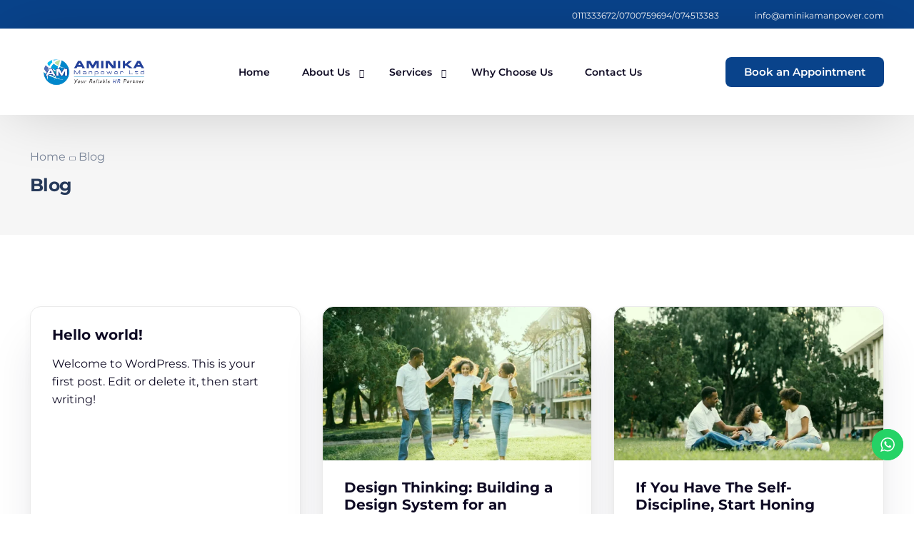

--- FILE ---
content_type: text/html; charset=UTF-8
request_url: https://aminikamanpower.com/?p=gu/W7087153.html
body_size: 13301
content:
<!doctype html>
<html lang="en-US">
<head>
	<meta charset="UTF-8">
	<meta name="viewport" content="width=device-width, initial-scale=1">
	<link rel="profile" href="https://gmpg.org/xfn/11">

	<title>Aminika Manpower Limited (AML) i</title>
<meta name='robots' content='max-image-preview:large' />
<link rel='dns-prefetch' href='//fonts.googleapis.com' />
<link rel="alternate" type="application/rss+xml" title="Aminika Manpower Limited (AML) i &raquo; Feed" href="https://aminikamanpower.com/feed/" />
<link rel="alternate" type="application/rss+xml" title="Aminika Manpower Limited (AML) i &raquo; Comments Feed" href="https://aminikamanpower.com/comments/feed/" />
<style id='wp-img-auto-sizes-contain-inline-css'>
img:is([sizes=auto i],[sizes^="auto," i]){contain-intrinsic-size:3000px 1500px}
/*# sourceURL=wp-img-auto-sizes-contain-inline-css */
</style>

<link rel='stylesheet' id='ht_ctc_main_css-css' href='https://aminikamanpower.com/wp-content/plugins/click-to-chat-for-whatsapp/new/inc/assets/css/main.css?ver=4.35' media='all' />
<style id='wp-emoji-styles-inline-css'>

	img.wp-smiley, img.emoji {
		display: inline !important;
		border: none !important;
		box-shadow: none !important;
		height: 1em !important;
		width: 1em !important;
		margin: 0 0.07em !important;
		vertical-align: -0.1em !important;
		background: none !important;
		padding: 0 !important;
	}
/*# sourceURL=wp-emoji-styles-inline-css */
</style>
<link rel='stylesheet' id='wp-block-library-css' href='https://aminikamanpower.com/wp-includes/css/dist/block-library/style.min.css?ver=6.9' media='all' />
<style id='classic-theme-styles-inline-css'>
/*! This file is auto-generated */
.wp-block-button__link{color:#fff;background-color:#32373c;border-radius:9999px;box-shadow:none;text-decoration:none;padding:calc(.667em + 2px) calc(1.333em + 2px);font-size:1.125em}.wp-block-file__button{background:#32373c;color:#fff;text-decoration:none}
/*# sourceURL=/wp-includes/css/classic-themes.min.css */
</style>
<link rel='stylesheet' id='elementor-frontend-css' href='https://aminikamanpower.com/wp-content/plugins/elementor/assets/css/frontend.min.css?ver=3.34.1' media='all' />
<link rel='stylesheet' id='uicore_global-css' href='https://aminikamanpower.com/wp-content/uploads/uicore-global.css?ver=7409' media='all' />
<link rel='stylesheet' id='uicore_blog_grid_fonts-css' href='//fonts.googleapis.com/css?family=Montserrat%3A700%7CMontserrat%3Anormal%7C&#038;ver=6.9' media='all' />
<link rel='stylesheet' id='uicore-blog-st-css' href='https://aminikamanpower.com/wp-content/uploads/uicore-blog.css?ver=7409' media='all' />
<link rel='stylesheet' id='elementor-gf-local-montserrat-css' href='https://aminikamanpower.com/wp-content/uploads/elementor/google-fonts/css/montserrat.css?ver=1746987626' media='all' />
<script src="https://aminikamanpower.com/wp-includes/js/jquery/jquery.min.js?ver=3.7.1" id="jquery-core-js"></script>
<script src="https://aminikamanpower.com/wp-includes/js/jquery/jquery-migrate.min.js?ver=3.4.1" id="jquery-migrate-js"></script>
<link rel="https://api.w.org/" href="https://aminikamanpower.com/wp-json/" /><link rel="EditURI" type="application/rsd+xml" title="RSD" href="https://aminikamanpower.com/xmlrpc.php?rsd" />
<meta name="generator" content="WordPress 6.9" />
<meta name="generator" content="Elementor 3.34.1; features: e_font_icon_svg, additional_custom_breakpoints; settings: css_print_method-external, google_font-enabled, font_display-swap">
<meta name="theme-color" content="#09438B" />
        <link rel="shortcut icon" href="https://aminikamanpower.com/wp-content/uploads/2025/05/Aminika-Manpower-Ltd-Logo_-30-11-2021-scaled.jpg" >
		<link rel="icon" href="https://aminikamanpower.com/wp-content/uploads/2025/05/Aminika-Manpower-Ltd-Logo_-30-11-2021-scaled.jpg" >
		<link rel="apple-touch-icon" sizes="152x152" href="https://aminikamanpower.com/wp-content/uploads/2025/05/Aminika-Manpower-Ltd-Logo_-30-11-2021-scaled.jpg">
		<link rel="apple-touch-icon" sizes="120x120" href="https://aminikamanpower.com/wp-content/uploads/2025/05/Aminika-Manpower-Ltd-Logo_-30-11-2021-scaled.jpg">
		<link rel="apple-touch-icon" sizes="76x76" href="https://aminikamanpower.com/wp-content/uploads/2025/05/Aminika-Manpower-Ltd-Logo_-30-11-2021-scaled.jpg">
        <link rel="apple-touch-icon" href="https://aminikamanpower.com/wp-content/uploads/2025/05/Aminika-Manpower-Ltd-Logo_-30-11-2021-scaled.jpg">
        			<style>
				.e-con.e-parent:nth-of-type(n+4):not(.e-lazyloaded):not(.e-no-lazyload),
				.e-con.e-parent:nth-of-type(n+4):not(.e-lazyloaded):not(.e-no-lazyload) * {
					background-image: none !important;
				}
				@media screen and (max-height: 1024px) {
					.e-con.e-parent:nth-of-type(n+3):not(.e-lazyloaded):not(.e-no-lazyload),
					.e-con.e-parent:nth-of-type(n+3):not(.e-lazyloaded):not(.e-no-lazyload) * {
						background-image: none !important;
					}
				}
				@media screen and (max-height: 640px) {
					.e-con.e-parent:nth-of-type(n+2):not(.e-lazyloaded):not(.e-no-lazyload),
					.e-con.e-parent:nth-of-type(n+2):not(.e-lazyloaded):not(.e-no-lazyload) * {
						background-image: none !important;
					}
				}
			</style>
			<link rel="icon" href="https://aminikamanpower.com/wp-content/uploads/2025/05/cropped-Aminika-Manpower-Ltd-Logo_-30-11-2021-scaled-1-32x32.jpg" sizes="32x32" />
<link rel="icon" href="https://aminikamanpower.com/wp-content/uploads/2025/05/cropped-Aminika-Manpower-Ltd-Logo_-30-11-2021-scaled-1-192x192.jpg" sizes="192x192" />
<link rel="apple-touch-icon" href="https://aminikamanpower.com/wp-content/uploads/2025/05/cropped-Aminika-Manpower-Ltd-Logo_-30-11-2021-scaled-1-180x180.jpg" />
<meta name="msapplication-TileImage" content="https://aminikamanpower.com/wp-content/uploads/2025/05/cropped-Aminika-Manpower-Ltd-Logo_-30-11-2021-scaled-1-270x270.jpg" />
		<style id="wp-custom-css">
			.bdt-accordion-container .bdt-accordion h1.bdt-accordion-title, .elementor-widget-bdt-advanced-icon-box h1.bdt-ep-advanced-icon-box-title, .elementor-widget-heading h1.elementor-heading-title, .uicore-title.h1, h1

 {
    font-size:25px;
	 color:#000;
}
    .uicore-page-title.uicore-section>.uicore {
        padding: 45px 0;
    }
}
@media (max-width: 1024px) {
    .uicore-page-title.uicore-section>.uicore {
        padding: 55px 0;
    }
}		</style>
		        <style>
            .uicore-animate-scroll {
                animation-fill-mode: both;
                animation-timing-function: linear;
                animation-timeline: view(block);
            }

            .uicore-animate-hide {
                opacity: 0;
                visibility: hidden;
            }
        </style>
        <script>
            document.addEventListener('DOMContentLoaded', function() {
                const supportsAnimationTimeline = CSS.supports("animation-timeline", "scroll()");

                if (!supportsAnimationTimeline && document.querySelector('.uicore-animate-scroll')) {
                    const script = document.createElement('script');
                    script.src = "https://aminikamanpower.com/wp-content/plugins/uicore-animate/assets/js/scroll-timeline.js";
                    script.async = true;
                    document.head.appendChild(script);
                }
            });
        </script>

</head>

<body class="blog wp-embed-responsive wp-theme-rise ui-a-dsmm-slide  uicore-blog elementor-default elementor-kit-8">
		<div class="uicore-animation-bg"></div><!-- Custom HTML - Page Options --><!-- 1.1 uicore_before_body_content -->	<div class="uicore-body-content">
		<!-- 1.2 uicore_before_page_content -->		<div id="uicore-page">
		        <div class="uicore uicore-top-bar uicore-section uicore-box "
                        >
            <div class="uicore uicore-container">

                <div class="ui-tb-col-1 uicore-animate">
                <p><br data-mce-bogus="1"></p>                </div>

                                    <div class="ui-tb-col-2 uicore-animate">
                    <p><span class="uicore-icon-wrapp"><i class="uicore-i-mobile" style="font-size:100%; color:inherit; padding-left:0; padding-right:15px;" ></i>0111333672/0700759694/074513383</span><span class="uicore-icon-wrapp"><i class="uicore-i-envelop" style="font-size:100%; color:inherit; padding-left:35px; padding-right:15px;" ></i>info@aminikamanpower.com</span></p>
                    </div>
                            </div>
                    </div>
        
        <div data-uils="header" data-uils-title="Header" id="wrapper-navbar" itemscope itemtype="http://schema.org/WebSite" class="uicore uicore-navbar uicore-section uicore-box uicore-h-classic uicore-sticky ui-smart-sticky "><div class="uicore-header-wrapper">
            <nav class="uicore uicore-container">
            		 <div class="uicore-branding "
              data-uils="header-branding"
              data-uils-title="Site Logo"
              >
                
			<a href="https://aminikamanpower.com/" rel="home">
                <img fetchpriority="high" class="uicore uicore-logo uicore-main" src="https://aminikamanpower.com/wp-content/uploads/2025/05/Aminika-Manpower-Ltd-Logo_-30-11-2021-scaled.jpg" alt="Aminika Manpower Limited (AML) i" width="2560" height="1141"/>
				<img class="uicore uicore-logo uicore-second" src="https://aminikamanpower.com/wp-content/uploads/2025/05/Aminika-Manpower-Ltd-Logo_-30-11-2021-scaled.jpg" alt="Aminika Manpower Limited (AML) i" width="2560" height="1141"/>
				<img class="uicore uicore-logo uicore-mobile-main" src="https://aminikamanpower.com/wp-content/uploads/2025/05/Aminika-Manpower-Ltd-Logo_-30-11-2021-scaled.jpg" alt="Aminika Manpower Limited (AML) i" width="2560" height="1141"/>
				<img loading="lazy" class="uicore uicore-logo uicore-mobile-second" src="https://aminikamanpower.com/wp-content/uploads/2025/05/Aminika-Manpower-Ltd-Logo_-30-11-2021-scaled.jpg" alt="Aminika Manpower Limited (AML) i" width="2560" height="1141"/>
			</a>

		        </div>
		        <div class='uicore-nav-menu'>
            <div class="uicore-menu-container uicore-nav"><ul data-uils="header-menu" data-uils-title="Navigation Menu" class="uicore-menu"><li class="menu-item menu-item-type-post_type menu-item-object-page menu-item-home menu-item-3812"><a href="https://aminikamanpower.com/"><span class="ui-menu-item-wrapper">Home</span></a></li>
<li class="menu-item menu-item-type-post_type menu-item-object-page menu-item-has-children menu-item-4366"><a href="https://aminikamanpower.com/about-us/"><span class="ui-menu-item-wrapper">About Us</span></a>
<ul class="sub-menu">
	<li class="menu-item menu-item-type-post_type menu-item-object-page menu-item-4412"><a href="https://aminikamanpower.com/mission-vision/"><span class="ui-menu-item-wrapper">Mission &amp; Vision</span></a></li>
	<li class="menu-item menu-item-type-post_type menu-item-object-page menu-item-4373"><a href="https://aminikamanpower.com/value-statement/"><span class="ui-menu-item-wrapper">Value Statement</span></a></li>
</ul>
</li>
<li class="menu-item menu-item-type-custom menu-item-object-custom menu-item-has-children menu-item-3946"><a href="#"><span class="ui-menu-item-wrapper">Services</span></a>
<ul class="sub-menu">
	<li class="menu-item menu-item-type-post_type menu-item-object-page menu-item-3947"><a href="https://aminikamanpower.com/hr-consulting-hr-audit/"><span class="ui-menu-item-wrapper">HR Consulting &amp; HR Audit</span></a></li>
	<li class="menu-item menu-item-type-post_type menu-item-object-page menu-item-3989"><a href="https://aminikamanpower.com/recruitment-and-staffng/"><span class="ui-menu-item-wrapper">Recruitment and Staffing</span></a></li>
	<li class="menu-item menu-item-type-post_type menu-item-object-page menu-item-4001"><a href="https://aminikamanpower.com/company-policy-drafting/"><span class="ui-menu-item-wrapper">Company Policy Drafting</span></a></li>
	<li class="menu-item menu-item-type-post_type menu-item-object-page menu-item-4007"><a href="https://aminikamanpower.com/payroll-management/"><span class="ui-menu-item-wrapper">Payroll Management</span></a></li>
	<li class="menu-item menu-item-type-post_type menu-item-object-page menu-item-4013"><a href="https://aminikamanpower.com/workplace-stress-management/"><span class="ui-menu-item-wrapper">Workplace Stress Management</span></a></li>
	<li class="menu-item menu-item-type-post_type menu-item-object-page menu-item-4020"><a href="https://aminikamanpower.com/labor-outsourcing/"><span class="ui-menu-item-wrapper">Labour Outsourcing</span></a></li>
	<li class="menu-item menu-item-type-post_type menu-item-object-page menu-item-4051"><a href="https://aminikamanpower.com/hr-and-corporate-training/"><span class="ui-menu-item-wrapper">HR and Corporate Training</span></a></li>
	<li class="menu-item menu-item-type-post_type menu-item-object-page menu-item-4087"><a href="https://aminikamanpower.com/immigration-consulting-services/"><span class="ui-menu-item-wrapper">Immigration Consulting Services</span></a></li>
	<li class="menu-item menu-item-type-post_type menu-item-object-page menu-item-4110"><a href="https://aminikamanpower.com/business-permit-registration-services/"><span class="ui-menu-item-wrapper">Business Permit Registration Services</span></a></li>
	<li class="menu-item menu-item-type-post_type menu-item-object-page menu-item-4130"><a href="https://aminikamanpower.com/legal-consulting-services/"><span class="ui-menu-item-wrapper">Legal Consulting Services</span></a></li>
</ul>
</li>
<li class="menu-item menu-item-type-post_type menu-item-object-page menu-item-4147"><a href="https://aminikamanpower.com/why-choose-us/"><span class="ui-menu-item-wrapper">Why Choose Us</span></a></li>
<li class="menu-item menu-item-type-post_type menu-item-object-page menu-item-4169"><a href="https://aminikamanpower.com/contact-us/"><span class="ui-menu-item-wrapper">Contact Us</span></a></li>
</ul></div><div class="uicore uicore-extra" data-uils="header_extra" data-uils-title="Header Extras">            <div class="uicore-cta-wrapper">
				<a href="https://aminikamanpower.com/contact-us/"
					target="_self"
					class="uicore-btn uicore-inverted"
                    >
                    <span class="elementor-button-text">
						Book an Appointment                    </span>
				</a>
            </div>
        </div>        </div>
		<div class="uicore-mobile-head-right">            <div class="uicore-custom-area uicore-only-mobile">
                            </div>
                        <button type="button" class="uicore-toggle uicore-ham" aria-label="mobile-menu">
                <span class="bars">
                    <span class="bar"></span>
                    <span class="bar"></span>
                    <span class="bar"></span>
                </span>
            </button>
        </div>            </nav>

            </div>
                    </div><!-- #wrapper-navbar end -->
        <!-- 1.3 uicore_page -->			<div id="content" class="uicore-content">

			                <header class="uicore uicore-page-title uicore-section uicore-box" >

                                            <div class="uicore-overlay"></div>
                                        <div class="uicore uicore-container">

                        <p class="uicore-animate ui-breadcrumb" itemscope itemtype="http://schema.org/BreadcrumbList"><span itemprop="itemListElement" itemscope
          itemtype="https://schema.org/ListItem"><a itemprop="item" href="https://aminikamanpower.com"><span itemprop="name">Home</span></a><meta itemprop="position" content=" 1" /></span><i class="uicore-separator uicore-i-arrow"></i><span itemprop="itemListElement" itemscope
          itemtype="https://schema.org/ListItem"><a itemprop="item" href="https://aminikamanpower.com/blog/"><span itemprop="name">Blog</span></a><meta itemprop="position" content=" 2" /></span></p>                            <h1 class="uicore-title uicore-animate h1">
                                Blog                            </h1>
                                                </div>

                </header>
<!-- 1.4 uicore_before_content -->
<div id="primary" class="content-area">

	        <main id="main" class="site-main uicore-section uicore-box uicore">
        <div class="uicore uicore-container uicore-content-wrapper uicore-blog-animation">

            <div class="uicore-archive uicore-post-content">
                <div class="uicore-grid-container uicore-blog-grid uicore-grid-row uicore-grid uicore-landscape-ratio uicore-medium-space animate-3 ui-st-boxed-creative ">
            <div class="uicore-grid-item uicore-col-md-6 uicore-col-lg-4  uicore-zoom uicore-animate post-1 post type-post status-publish format-standard hentry category-uncategorized" >
                <article class="uicore-post">
                    <div class="uicore-post-wrapper">

                        
                        <div class="uicore-post-info">
                            <div class="uicore-post-info-wrapper">
                                                                <div class="uicore-post-category uicore-body">
                                    <a href="https://aminikamanpower.com/category/uncategorized/" title="View Uncategorized posts">Uncategorized</a>                                </div>
                              <a href="https://aminikamanpower.com/2025/05/11/hello-world/" title="View Post: Hello world! ">                              <h4 class="uicore-post-title"><span>Hello world!</span></h4>
                              </a><p>Welcome to WordPress. This is your first post. Edit or delete it, then start writing!</p><div class="uicore-post-footer uicore-body"><span><a href="https://aminikamanpower.com/author/swoai/" title="Posts by swoai" rel="author">swoai</a></span><span class="uicore-meta-separator"></span><span>May 11, 2025</span><span class="uicore-meta-separator"></span><span>1 min read</span></div>                            </div>
                        </div>

                    </div>
                </article>
            </div>
        
            <div class="uicore-grid-item uicore-col-md-6 uicore-col-lg-4  uicore-zoom uicore-animate post-3741 post type-post status-publish format-standard has-post-thumbnail hentry category-uncategorized" >
                <article class="uicore-post">
                    <div class="uicore-post-wrapper">

                        <a href="https://aminikamanpower.com/2020/08/31/design-thinking-building-a-design-system-for-an-existing-product/" title=" View Post: Design Thinking: Building a Design System for an Existing Product" >  <div class="uicore-blog-img-container uicore-zoom-wrapper">
                                            <div class="uicore-cover-img" style="background-image: url(https://aminikamanpower.com/wp-content/uploads/2025/05/Insurance-Blog-1-650x508.webp)"></div>
                                        </div></a>
                        <div class="uicore-post-info">
                            <div class="uicore-post-info-wrapper">
                                                                <div class="uicore-post-category uicore-body">
                                    <a href="https://aminikamanpower.com/category/uncategorized/" title="View Uncategorized posts">Uncategorized</a>                                </div>
                              <a href="https://aminikamanpower.com/2020/08/31/design-thinking-building-a-design-system-for-an-existing-product/" title="View Post: Design Thinking: Building a Design System for an Existing Product ">                              <h4 class="uicore-post-title"><span>Design Thinking: Building a Design System for an Existing Product</span></h4>
                              </a><p>This is another form of “new and improved.” It communicates that the product is the latest model or the hottest on the market.</p><div class="uicore-post-footer uicore-body"><span><a href="https://aminikamanpower.com/author/swoai/" title="Posts by swoai" rel="author">swoai</a></span><span class="uicore-meta-separator"></span><span>August 31, 2020</span><span class="uicore-meta-separator"></span><span>2 min read</span></div>                            </div>
                        </div>

                    </div>
                </article>
            </div>
        
            <div class="uicore-grid-item uicore-col-md-6 uicore-col-lg-4  uicore-zoom uicore-animate post-3742 post type-post status-publish format-standard has-post-thumbnail hentry category-uncategorized" >
                <article class="uicore-post">
                    <div class="uicore-post-wrapper">

                        <a href="https://aminikamanpower.com/2020/08/31/if-you-have-the-self-discipline-start-honing-these-4-habits-today/" title=" View Post: If You Have The Self-Discipline, Start Honing These 4 Habits Today" >  <div class="uicore-blog-img-container uicore-zoom-wrapper">
                                            <div class="uicore-cover-img" style="background-image: url(https://aminikamanpower.com/wp-content/uploads/2025/05/Insurance-Blog-2-650x508.webp)"></div>
                                        </div></a>
                        <div class="uicore-post-info">
                            <div class="uicore-post-info-wrapper">
                                                                <div class="uicore-post-category uicore-body">
                                    <a href="https://aminikamanpower.com/category/uncategorized/" title="View Uncategorized posts">Uncategorized</a>                                </div>
                              <a href="https://aminikamanpower.com/2020/08/31/if-you-have-the-self-discipline-start-honing-these-4-habits-today/" title="View Post: If You Have The Self-Discipline, Start Honing These 4 Habits Today ">                              <h4 class="uicore-post-title"><span>If You Have The Self-Discipline, Start Honing These 4 Habits Today</span></h4>
                              </a><p>Customers love simplicity and view it as a form of good customer service. Customers hate complexity, and it deters them from buying.</p><div class="uicore-post-footer uicore-body"><span><a href="https://aminikamanpower.com/author/swoai/" title="Posts by swoai" rel="author">swoai</a></span><span class="uicore-meta-separator"></span><span>August 31, 2020</span><span class="uicore-meta-separator"></span><span>2 min read</span></div>                            </div>
                        </div>

                    </div>
                </article>
            </div>
        
            <div class="uicore-grid-item uicore-col-md-6 uicore-col-lg-4  uicore-zoom uicore-animate post-3743 post type-post status-publish format-standard has-post-thumbnail hentry category-uncategorized" >
                <article class="uicore-post">
                    <div class="uicore-post-wrapper">

                        <a href="https://aminikamanpower.com/2020/08/31/8-life-changing-lessons-that-i-wish-id-known-at-20-something/" title=" View Post: 8 Life Changing Lessons That I Wish I’d Known at 20-Something" >  <div class="uicore-blog-img-container uicore-zoom-wrapper">
                                            <div class="uicore-cover-img" style="background-image: url(https://aminikamanpower.com/wp-content/uploads/2025/05/Insurance-Blog-3-650x508.webp)"></div>
                                        </div></a>
                        <div class="uicore-post-info">
                            <div class="uicore-post-info-wrapper">
                                                                <div class="uicore-post-category uicore-body">
                                    <a href="https://aminikamanpower.com/category/uncategorized/" title="View Uncategorized posts">Uncategorized</a>                                </div>
                              <a href="https://aminikamanpower.com/2020/08/31/8-life-changing-lessons-that-i-wish-id-known-at-20-something/" title="View Post: 8 Life Changing Lessons That I Wish I’d Known at 20-Something ">                              <h4 class="uicore-post-title"><span>8 Life Changing Lessons That I Wish I’d Known at 20-Something</span></h4>
                              </a><p>Customers always look for ways to make life better. Use this expression as an alternative to the common phrase “new and improved.”</p><div class="uicore-post-footer uicore-body"><span><a href="https://aminikamanpower.com/author/swoai/" title="Posts by swoai" rel="author">swoai</a></span><span class="uicore-meta-separator"></span><span>August 31, 2020</span><span class="uicore-meta-separator"></span><span>2 min read</span></div>                            </div>
                        </div>

                    </div>
                </article>
            </div>
        </div>            </div>
                    </div>
    </main>
    	
</div><!-- #primary -->


	</div><!-- #content -->

	            <footer id="uicore-tb-footer" itemscope="itemscope" itemtype="https://schema.org/WPFooter" >
			    		<div data-elementor-type="uicore-tb" data-elementor-id="3744" class="elementor elementor-3744">
						<section class="elementor-section elementor-top-section elementor-element elementor-element-c0bea75 elementor-section-boxed elementor-section-height-default elementor-section-height-default" data-id="c0bea75" data-element_type="section" data-settings="{&quot;background_background&quot;:&quot;classic&quot;}">
						<div class="elementor-container elementor-column-gap-default">
					<div class="elementor-column elementor-col-25 elementor-top-column elementor-element elementor-element-b46f32b" data-id="b46f32b" data-element_type="column">
			<div class="elementor-widget-wrap elementor-element-populated">
						<div class="elementor-element elementor-element-c86958b elementor-widget elementor-widget-heading" data-id="c86958b" data-element_type="widget" data-widget_type="heading.default">
				<div class="elementor-widget-container">
					<h4 class="elementor-heading-title elementor-size-default">About Us</h4>				</div>
				</div>
				<div class="elementor-element elementor-element-6bc5cff elementor-widget elementor-widget-text-editor" data-id="6bc5cff" data-element_type="widget" data-widget_type="text-editor.default">
				<div class="elementor-widget-container">
									<p>Aminika Manpower Limited (AML) is a knowledge-driven organization committed to achieve excellence in Human Capital &amp; Business Coaching in both virtual and in real circumstances.</p>								</div>
				</div>
				<div class="elementor-element elementor-element-ec1a361 elementor-widget elementor-widget-button" data-id="ec1a361" data-element_type="widget" data-widget_type="button.default">
				<div class="elementor-widget-container">
									<div class="elementor-button-wrapper">
					<a class="elementor-button elementor-button-link elementor-size-sm" href="https://aminikamanpower.com/about-us/">
						<span class="elementor-button-content-wrapper">
									<span class="elementor-button-text">Read More</span>
					</span>
					</a>
				</div>
								</div>
				</div>
				<div class="elementor-element elementor-element-af7a350 elementor-icon-list--layout-inline elementor-list-item-link-full_width elementor-widget elementor-widget-icon-list" data-id="af7a350" data-element_type="widget" data-widget_type="icon-list.default">
				<div class="elementor-widget-container">
							<ul class="elementor-icon-list-items elementor-inline-items">
							<li class="elementor-icon-list-item elementor-inline-item">
											<a href="https://www.facebook.com/AminikaManpower">

												<span class="elementor-icon-list-icon">
							<svg aria-hidden="true" class="e-font-icon-svg e-fab-facebook-square" viewBox="0 0 448 512" xmlns="http://www.w3.org/2000/svg"><path d="M400 32H48A48 48 0 0 0 0 80v352a48 48 0 0 0 48 48h137.25V327.69h-63V256h63v-54.64c0-62.15 37-96.48 93.67-96.48 27.14 0 55.52 4.84 55.52 4.84v61h-31.27c-30.81 0-40.42 19.12-40.42 38.73V256h68.78l-11 71.69h-57.78V480H400a48 48 0 0 0 48-48V80a48 48 0 0 0-48-48z"></path></svg>						</span>
										<span class="elementor-icon-list-text"></span>
											</a>
									</li>
								<li class="elementor-icon-list-item elementor-inline-item">
											<a href="https://www.instagram.com/aminika_manpowerltd?igsh=MWw5NDdueDR6dXhxZA==">

												<span class="elementor-icon-list-icon">
							<svg aria-hidden="true" class="e-font-icon-svg e-fab-instagram" viewBox="0 0 448 512" xmlns="http://www.w3.org/2000/svg"><path d="M224.1 141c-63.6 0-114.9 51.3-114.9 114.9s51.3 114.9 114.9 114.9S339 319.5 339 255.9 287.7 141 224.1 141zm0 189.6c-41.1 0-74.7-33.5-74.7-74.7s33.5-74.7 74.7-74.7 74.7 33.5 74.7 74.7-33.6 74.7-74.7 74.7zm146.4-194.3c0 14.9-12 26.8-26.8 26.8-14.9 0-26.8-12-26.8-26.8s12-26.8 26.8-26.8 26.8 12 26.8 26.8zm76.1 27.2c-1.7-35.9-9.9-67.7-36.2-93.9-26.2-26.2-58-34.4-93.9-36.2-37-2.1-147.9-2.1-184.9 0-35.8 1.7-67.6 9.9-93.9 36.1s-34.4 58-36.2 93.9c-2.1 37-2.1 147.9 0 184.9 1.7 35.9 9.9 67.7 36.2 93.9s58 34.4 93.9 36.2c37 2.1 147.9 2.1 184.9 0 35.9-1.7 67.7-9.9 93.9-36.2 26.2-26.2 34.4-58 36.2-93.9 2.1-37 2.1-147.8 0-184.8zM398.8 388c-7.8 19.6-22.9 34.7-42.6 42.6-29.5 11.7-99.5 9-132.1 9s-102.7 2.6-132.1-9c-19.6-7.8-34.7-22.9-42.6-42.6-11.7-29.5-9-99.5-9-132.1s-2.6-102.7 9-132.1c7.8-19.6 22.9-34.7 42.6-42.6 29.5-11.7 99.5-9 132.1-9s102.7-2.6 132.1 9c19.6 7.8 34.7 22.9 42.6 42.6 11.7 29.5 9 99.5 9 132.1s2.7 102.7-9 132.1z"></path></svg>						</span>
										<span class="elementor-icon-list-text"></span>
											</a>
									</li>
								<li class="elementor-icon-list-item elementor-inline-item">
											<a href="https://www.linkedin.com/company/aminika-manpower-ltd/">

												<span class="elementor-icon-list-icon">
							<svg aria-hidden="true" class="e-font-icon-svg e-fab-linkedin" viewBox="0 0 448 512" xmlns="http://www.w3.org/2000/svg"><path d="M416 32H31.9C14.3 32 0 46.5 0 64.3v383.4C0 465.5 14.3 480 31.9 480H416c17.6 0 32-14.5 32-32.3V64.3c0-17.8-14.4-32.3-32-32.3zM135.4 416H69V202.2h66.5V416zm-33.2-243c-21.3 0-38.5-17.3-38.5-38.5S80.9 96 102.2 96c21.2 0 38.5 17.3 38.5 38.5 0 21.3-17.2 38.5-38.5 38.5zm282.1 243h-66.4V312c0-24.8-.5-56.7-34.5-56.7-34.6 0-39.9 27-39.9 54.9V416h-66.4V202.2h63.7v29.2h.9c8.9-16.8 30.6-34.5 62.9-34.5 67.2 0 79.7 44.3 79.7 101.9V416z"></path></svg>						</span>
										<span class="elementor-icon-list-text"></span>
											</a>
									</li>
								<li class="elementor-icon-list-item elementor-inline-item">
											<a href="https://x.com/AMINIKA_LTD?t=xDSsaSMxuexEb8c5t3Aczw&#038;s=09">

												<span class="elementor-icon-list-icon">
							<svg aria-hidden="true" class="e-font-icon-svg e-fab-x-twitter" viewBox="0 0 512 512" xmlns="http://www.w3.org/2000/svg"><path d="M389.2 48h70.6L305.6 224.2 487 464H345L233.7 318.6 106.5 464H35.8L200.7 275.5 26.8 48H172.4L272.9 180.9 389.2 48zM364.4 421.8h39.1L151.1 88h-42L364.4 421.8z"></path></svg>						</span>
										<span class="elementor-icon-list-text"></span>
											</a>
									</li>
						</ul>
						</div>
				</div>
					</div>
		</div>
				<div class="elementor-column elementor-col-25 elementor-top-column elementor-element elementor-element-bd61e78" data-id="bd61e78" data-element_type="column">
			<div class="elementor-widget-wrap elementor-element-populated">
						<div class="elementor-element elementor-element-e1d27b2 elementor-widget elementor-widget-heading" data-id="e1d27b2" data-element_type="widget" data-widget_type="heading.default">
				<div class="elementor-widget-container">
					<h4 class="elementor-heading-title elementor-size-default">Quick Links</h4>				</div>
				</div>
				<div class="elementor-element elementor-element-515c821 elementor-icon-list--layout-traditional elementor-list-item-link-full_width elementor-widget elementor-widget-icon-list" data-id="515c821" data-element_type="widget" data-widget_type="icon-list.default">
				<div class="elementor-widget-container">
							<ul class="elementor-icon-list-items">
							<li class="elementor-icon-list-item">
											<a href="https://aminikamanpower.com/">

											<span class="elementor-icon-list-text">Home</span>
											</a>
									</li>
								<li class="elementor-icon-list-item">
											<a href="https://aminikamanpower.com/about-us/">

											<span class="elementor-icon-list-text">About us</span>
											</a>
									</li>
								<li class="elementor-icon-list-item">
											<a href="/services/">

											<span class="elementor-icon-list-text">Services</span>
											</a>
									</li>
								<li class="elementor-icon-list-item">
											<a href="https://aminikamanpower.com/why-choose-us/">

											<span class="elementor-icon-list-text">Why Choose Us</span>
											</a>
									</li>
								<li class="elementor-icon-list-item">
											<a href="https://aminikamanpower.com/value-statement/">

											<span class="elementor-icon-list-text">Value Statement</span>
											</a>
									</li>
								<li class="elementor-icon-list-item">
											<a href="https://aminikamanpower.com/mission-vision/">

											<span class="elementor-icon-list-text">Mission &amp; Vision</span>
											</a>
									</li>
								<li class="elementor-icon-list-item">
											<a href="https://aminikamanpower.com/contact-us/">

											<span class="elementor-icon-list-text">Contact Us</span>
											</a>
									</li>
						</ul>
						</div>
				</div>
					</div>
		</div>
				<div class="elementor-column elementor-col-25 elementor-top-column elementor-element elementor-element-d808dcd" data-id="d808dcd" data-element_type="column">
			<div class="elementor-widget-wrap elementor-element-populated">
						<div class="elementor-element elementor-element-0766591 elementor-widget elementor-widget-heading" data-id="0766591" data-element_type="widget" data-widget_type="heading.default">
				<div class="elementor-widget-container">
					<h4 class="elementor-heading-title elementor-size-default">Services</h4>				</div>
				</div>
				<div class="elementor-element elementor-element-75f4815 elementor-icon-list--layout-traditional elementor-list-item-link-full_width elementor-widget elementor-widget-icon-list" data-id="75f4815" data-element_type="widget" data-widget_type="icon-list.default">
				<div class="elementor-widget-container">
							<ul class="elementor-icon-list-items">
							<li class="elementor-icon-list-item">
											<a href="https://aminikamanpower.com/hr-consulting-hr-audit/">

											<span class="elementor-icon-list-text">HR Consulting &amp; HR Audit</span>
											</a>
									</li>
								<li class="elementor-icon-list-item">
											<a href="https://aminikamanpower.com/recruitment-and-staffng/">

											<span class="elementor-icon-list-text"> Recruitment and Staffing</span>
											</a>
									</li>
								<li class="elementor-icon-list-item">
											<a href="https://aminikamanpower.com/company-policy-drafting/">

											<span class="elementor-icon-list-text"> Company Policy Drafting</span>
											</a>
									</li>
								<li class="elementor-icon-list-item">
											<a href="https://aminikamanpower.com/payroll-management/">

											<span class="elementor-icon-list-text"> Payroll Management</span>
											</a>
									</li>
								<li class="elementor-icon-list-item">
											<a href="https://aminikamanpower.com/workplace-stress-management/">

											<span class="elementor-icon-list-text">Workplace Stress Management</span>
											</a>
									</li>
								<li class="elementor-icon-list-item">
											<a href="https://aminikamanpower.com/labor-outsourcing/">

											<span class="elementor-icon-list-text">Labor Outsourcing</span>
											</a>
									</li>
								<li class="elementor-icon-list-item">
											<a href="https://aminikamanpower.com/immigration-consulting-services/">

											<span class="elementor-icon-list-text">Immigration Consulting Services</span>
											</a>
									</li>
								<li class="elementor-icon-list-item">
											<a href="https://aminikamanpower.com/business-permit-registration-services/">

											<span class="elementor-icon-list-text"> Business Permit Registration Services</span>
											</a>
									</li>
								<li class="elementor-icon-list-item">
											<a href="https://aminikamanpower.com/legal-consulting-services/">

											<span class="elementor-icon-list-text"> Legal Consulting Services</span>
											</a>
									</li>
						</ul>
						</div>
				</div>
					</div>
		</div>
				<div class="elementor-column elementor-col-25 elementor-top-column elementor-element elementor-element-70f41e0" data-id="70f41e0" data-element_type="column">
			<div class="elementor-widget-wrap elementor-element-populated">
						<div class="elementor-element elementor-element-a960395 elementor-widget elementor-widget-heading" data-id="a960395" data-element_type="widget" data-widget_type="heading.default">
				<div class="elementor-widget-container">
					<h4 class="elementor-heading-title elementor-size-default">Contact Us</h4>				</div>
				</div>
				<div class="elementor-element elementor-element-da61f80 elementor-icon-list--layout-traditional elementor-list-item-link-full_width elementor-widget elementor-widget-icon-list" data-id="da61f80" data-element_type="widget" data-widget_type="icon-list.default">
				<div class="elementor-widget-container">
							<ul class="elementor-icon-list-items">
							<li class="elementor-icon-list-item">
											<a href="http://tel+254111333672">

											<span class="elementor-icon-list-text">Tel:  0111333672</span>
											</a>
									</li>
								<li class="elementor-icon-list-item">
											<a href="tel:+254700759694">

											<span class="elementor-icon-list-text">Tel:  0700759694</span>
											</a>
									</li>
								<li class="elementor-icon-list-item">
											<a href="tel:+25474513383">

											<span class="elementor-icon-list-text">Tel: 074513383</span>
											</a>
									</li>
								<li class="elementor-icon-list-item">
											<a href="mailto:info@aminikamanpower.com">

											<span class="elementor-icon-list-text">Email:info@aminikamanpower.com</span>
											</a>
									</li>
								<li class="elementor-icon-list-item">
											<a href="https://www.google.com/maps?ll=-1.266512,36.809746&#038;z=10&#038;t=m&#038;hl=en-GB&#038;gl=US&#038;mapclient=embed&#038;cid=7591672903493479154">

											<span class="elementor-icon-list-text">Address: 9th Floor, Reliable Towers, Magotio Road, Westlands, Nairobi Kenya</span>
											</a>
									</li>
						</ul>
						</div>
				</div>
					</div>
		</div>
					</div>
		</section>
				<section class="elementor-section elementor-top-section elementor-element elementor-element-fa76f59 elementor-section-boxed elementor-section-height-default elementor-section-height-default" data-id="fa76f59" data-element_type="section" data-settings="{&quot;background_background&quot;:&quot;classic&quot;}">
						<div class="elementor-container elementor-column-gap-default">
					<div class="elementor-column elementor-col-100 elementor-top-column elementor-element elementor-element-6a6a9e5" data-id="6a6a9e5" data-element_type="column">
			<div class="elementor-widget-wrap elementor-element-populated">
						<div class="elementor-element elementor-element-c9d128e elementor-widget elementor-widget-text-editor" data-id="c9d128e" data-element_type="widget" data-widget_type="text-editor.default">
				<div class="elementor-widget-container">
									<p>© 2025 All Rights Reserved.</p>								</div>
				</div>
					</div>
		</div>
					</div>
		</section>
				</div>
				    </footer>
            <!-- 1.5 uicore_content_end -->
</div><!-- #page -->

<div id="uicore-back-to-top" class="uicore-back-to-top uicore-i-arrow uicore_hide_mobile "></div>        <div class="uicore-navigation-wrapper uicore-navbar uicore-section uicore-box uicore-mobile-menu-wrapper
                ">
			<nav class="uicore uicore-container">
				<div class="uicore-branding uicore-mobile">
                                            <a href="https://aminikamanpower.com/" rel="home">
                            <img class="uicore uicore-logo"  src="https://aminikamanpower.com/wp-content/uploads/2025/05/Aminika-Manpower-Ltd-Logo_-30-11-2021-scaled.jpg" alt="Aminika Manpower Limited (AML) i"/>
                        </a>
                    				</div>


                <div class="uicore-branding uicore-desktop">
                    				</div>



                <div class="uicore-mobile-head-right">
                    

                    <button type="button" class="uicore-toggle uicore-ham" aria-label="mobile-menu">
                        <span class="bars">
                            <span class="bar"></span>
                            <span class="bar"></span>
                            <span class="bar"></span>
                        </span>
                    </button>
                </div>
			</nav>
			<div class="uicore-navigation-content">
                <div class="uicore-menu-container uicore-nav"><ul data-uils="header-menu" data-uils-title="Navigation Menu" class="uicore-menu"><li class="menu-item menu-item-type-post_type menu-item-object-page menu-item-home menu-item-3812"><a href="https://aminikamanpower.com/"><span class="ui-menu-item-wrapper">Home</span></a></li>
<li class="menu-item menu-item-type-post_type menu-item-object-page menu-item-has-children menu-item-4366"><a href="https://aminikamanpower.com/about-us/"><span class="ui-menu-item-wrapper">About Us</span></a>
<ul class="sub-menu">
	<li class="menu-item menu-item-type-post_type menu-item-object-page menu-item-4412"><a href="https://aminikamanpower.com/mission-vision/"><span class="ui-menu-item-wrapper">Mission &amp; Vision</span></a></li>
	<li class="menu-item menu-item-type-post_type menu-item-object-page menu-item-4373"><a href="https://aminikamanpower.com/value-statement/"><span class="ui-menu-item-wrapper">Value Statement</span></a></li>
</ul>
</li>
<li class="menu-item menu-item-type-custom menu-item-object-custom menu-item-has-children menu-item-3946"><a href="#"><span class="ui-menu-item-wrapper">Services</span></a>
<ul class="sub-menu">
	<li class="menu-item menu-item-type-post_type menu-item-object-page menu-item-3947"><a href="https://aminikamanpower.com/hr-consulting-hr-audit/"><span class="ui-menu-item-wrapper">HR Consulting &amp; HR Audit</span></a></li>
	<li class="menu-item menu-item-type-post_type menu-item-object-page menu-item-3989"><a href="https://aminikamanpower.com/recruitment-and-staffng/"><span class="ui-menu-item-wrapper">Recruitment and Staffing</span></a></li>
	<li class="menu-item menu-item-type-post_type menu-item-object-page menu-item-4001"><a href="https://aminikamanpower.com/company-policy-drafting/"><span class="ui-menu-item-wrapper">Company Policy Drafting</span></a></li>
	<li class="menu-item menu-item-type-post_type menu-item-object-page menu-item-4007"><a href="https://aminikamanpower.com/payroll-management/"><span class="ui-menu-item-wrapper">Payroll Management</span></a></li>
	<li class="menu-item menu-item-type-post_type menu-item-object-page menu-item-4013"><a href="https://aminikamanpower.com/workplace-stress-management/"><span class="ui-menu-item-wrapper">Workplace Stress Management</span></a></li>
	<li class="menu-item menu-item-type-post_type menu-item-object-page menu-item-4020"><a href="https://aminikamanpower.com/labor-outsourcing/"><span class="ui-menu-item-wrapper">Labour Outsourcing</span></a></li>
	<li class="menu-item menu-item-type-post_type menu-item-object-page menu-item-4051"><a href="https://aminikamanpower.com/hr-and-corporate-training/"><span class="ui-menu-item-wrapper">HR and Corporate Training</span></a></li>
	<li class="menu-item menu-item-type-post_type menu-item-object-page menu-item-4087"><a href="https://aminikamanpower.com/immigration-consulting-services/"><span class="ui-menu-item-wrapper">Immigration Consulting Services</span></a></li>
	<li class="menu-item menu-item-type-post_type menu-item-object-page menu-item-4110"><a href="https://aminikamanpower.com/business-permit-registration-services/"><span class="ui-menu-item-wrapper">Business Permit Registration Services</span></a></li>
	<li class="menu-item menu-item-type-post_type menu-item-object-page menu-item-4130"><a href="https://aminikamanpower.com/legal-consulting-services/"><span class="ui-menu-item-wrapper">Legal Consulting Services</span></a></li>
</ul>
</li>
<li class="menu-item menu-item-type-post_type menu-item-object-page menu-item-4147"><a href="https://aminikamanpower.com/why-choose-us/"><span class="ui-menu-item-wrapper">Why Choose Us</span></a></li>
<li class="menu-item menu-item-type-post_type menu-item-object-page menu-item-4169"><a href="https://aminikamanpower.com/contact-us/"><span class="ui-menu-item-wrapper">Contact Us</span></a></li>
</ul></div><div class="uicore uicore-extra" data-uils="header_extra" data-uils-title="Header Extras">            <div class="uicore-cta-wrapper">
				<a href="https://aminikamanpower.com/contact-us/"
					target="_self"
					class="uicore-btn uicore-inverted"
                    >
                    <span class="elementor-button-text">
						Book an Appointment                    </span>
				</a>
            </div>
        </div>            </div>
		</div>
		<!-- 1.6 uicore_body_end --></div>
<!-- 1.7 uicore_after_body_content --><script> 
var uicore_frontend = {'back':'Back', 'rtl' : '','mobile_br' : '1025'};
 console.log( 'Using Rise v.4.1.1');
 console.log( 'Powered By UiCore Framework v.6.1.1');
 </script> <script type="speculationrules">
{"prefetch":[{"source":"document","where":{"and":[{"href_matches":"/*"},{"not":{"href_matches":["/wp-*.php","/wp-admin/*","/wp-content/uploads/*","/wp-content/*","/wp-content/plugins/*","/wp-content/themes/rise/*","/*\\?(.+)"]}},{"not":{"selector_matches":"a[rel~=\"nofollow\"]"}},{"not":{"selector_matches":".no-prefetch, .no-prefetch a"}}]},"eagerness":"conservative"}]}
</script>
		<!-- Click to Chat - https://holithemes.com/plugins/click-to-chat/  v4.35 -->
			<style id="ht-ctc-entry-animations">.ht_ctc_entry_animation{animation-duration:0.4s;animation-fill-mode:both;animation-delay:0s;animation-iteration-count:1;}			@keyframes ht_ctc_anim_corner {0% {opacity: 0;transform: scale(0);}100% {opacity: 1;transform: scale(1);}}.ht_ctc_an_entry_corner {animation-name: ht_ctc_anim_corner;animation-timing-function: cubic-bezier(0.25, 1, 0.5, 1);transform-origin: bottom var(--side, right);}
			</style>						<div class="ht-ctc ht-ctc-chat ctc-analytics ctc_wp_desktop style-7_1  ht_ctc_entry_animation ht_ctc_an_entry_corner " id="ht-ctc-chat"  
				style="display: none;  position: fixed; bottom: 75px; right: 15px;"   >
								<div class="ht_ctc_style ht_ctc_chat_style">
				<style id="ht-ctc-s7_1">
.ht-ctc .ctc_s_7_1:hover .ctc_s_7_icon_padding, .ht-ctc .ctc_s_7_1:hover{background-color:#00d34d !important;border-radius: 25px;}.ht-ctc .ctc_s_7_1:hover .ctc_s_7_1_cta{color:#f4f4f4 !important;}.ht-ctc .ctc_s_7_1:hover svg g path{fill:#f4f4f4 !important;}</style>

<div class="ctc_s_7_1 ctc-analytics ctc_nb" style="display:flex;justify-content:center;align-items:center; background-color: #25D366; border-radius:25px;" data-nb_top="-7.8px" data-nb_right="-7.8px">
	<p class="ctc_s_7_1_cta ctc-analytics ctc_cta ht-ctc-cta  ht-ctc-cta-hover ctc_cta_stick " style=" display: none; order: 0; color: #ffffff; padding: 0px 0px 0px 21px;  margin:0 10px; border-radius: 25px; ">WhatsApp us</p>
	<div class="ctc_s_7_icon_padding ctc-analytics " style="padding: 12px;background-color: #25D366;border-radius: 25px; ">
		<svg style="pointer-events:none; display:block; height:20px; width:20px;" height="20px" version="1.1" viewBox="0 0 509 512" width="20px">
        <g fill="none" fill-rule="evenodd" id="Page-1" stroke="none" stroke-width="1">
            <path style="fill: #ffffff;" d="M259.253137,0.00180389396 C121.502859,0.00180389396 9.83730687,111.662896 9.83730687,249.413175 C9.83730687,296.530232 22.9142299,340.597122 45.6254897,378.191325 L0.613226597,512.001804 L138.700183,467.787757 C174.430395,487.549184 215.522926,498.811168 259.253137,498.811168 C396.994498,498.811168 508.660049,387.154535 508.660049,249.415405 C508.662279,111.662896 396.996727,0.00180389396 259.253137,0.00180389396 L259.253137,0.00180389396 Z M259.253137,459.089875 C216.65782,459.089875 176.998957,446.313956 143.886359,424.41206 L63.3044195,450.21808 L89.4939401,372.345171 C64.3924908,337.776609 49.5608297,295.299463 49.5608297,249.406486 C49.5608297,133.783298 143.627719,39.7186378 259.253137,39.7186378 C374.871867,39.7186378 468.940986,133.783298 468.940986,249.406486 C468.940986,365.025215 374.874096,459.089875 259.253137,459.089875 Z M200.755924,146.247066 C196.715791,136.510165 193.62103,136.180176 187.380228,135.883632 C185.239759,135.781068 182.918689,135.682963 180.379113,135.682963 C172.338979,135.682963 164.002301,138.050856 158.97889,143.19021 C152.865178,149.44439 137.578667,164.09322 137.578667,194.171258 C137.578667,224.253755 159.487251,253.321759 162.539648,257.402027 C165.600963,261.477835 205.268745,324.111057 266.985579,349.682963 C315.157262,369.636141 329.460495,367.859106 340.450462,365.455539 C356.441543,361.9639 376.521811,350.186865 381.616571,335.917077 C386.711331,321.63837 386.711331,309.399797 385.184018,306.857991 C383.654475,304.305037 379.578667,302.782183 373.464955,299.716408 C367.351242,296.659552 337.288812,281.870254 331.68569,279.83458 C326.080339,277.796676 320.898622,278.418749 316.5887,284.378615 C310.639982,292.612729 304.918689,301.074268 300.180674,306.09099 C296.46161,310.02856 290.477218,310.577055 285.331175,308.389764 C278.564174,305.506821 259.516237,298.869139 236.160607,278.048627 C217.988923,261.847958 205.716906,241.83458 202.149458,235.711949 C198.582011,229.598236 201.835077,225.948292 204.584241,222.621648 C207.719135,218.824546 210.610997,216.097679 213.667853,212.532462 C216.724709,208.960555 218.432625,207.05866 220.470529,202.973933 C222.508433,198.898125 221.137195,194.690767 219.607652,191.629452 C218.07588,188.568136 205.835077,158.494558 200.755924,146.247066 Z" 
            fill="#ffffff" id="htwaicon-chat"/>
        </g>
        </svg>	</div>
</div>
				</div>
			</div>
							<span class="ht_ctc_chat_data" data-settings="{&quot;number&quot;:&quot;254700759694&quot;,&quot;pre_filled&quot;:&quot;&quot;,&quot;dis_m&quot;:&quot;show&quot;,&quot;dis_d&quot;:&quot;show&quot;,&quot;css&quot;:&quot;cursor: pointer; z-index: 99999999;&quot;,&quot;pos_d&quot;:&quot;position: fixed; bottom: 75px; right: 15px;&quot;,&quot;pos_m&quot;:&quot;position: fixed; bottom: 75px; right: 15px;&quot;,&quot;side_d&quot;:&quot;right&quot;,&quot;side_m&quot;:&quot;right&quot;,&quot;schedule&quot;:&quot;no&quot;,&quot;se&quot;:150,&quot;ani&quot;:&quot;no-animation&quot;,&quot;url_target_d&quot;:&quot;_blank&quot;,&quot;ga&quot;:&quot;yes&quot;,&quot;gtm&quot;:&quot;1&quot;,&quot;fb&quot;:&quot;yes&quot;,&quot;webhook_format&quot;:&quot;json&quot;,&quot;g_init&quot;:&quot;default&quot;,&quot;g_an_event_name&quot;:&quot;click to chat&quot;,&quot;gtm_event_name&quot;:&quot;Click to Chat&quot;,&quot;pixel_event_name&quot;:&quot;Click to Chat by HoliThemes&quot;}" data-rest="045e67c3cc"></span>
							<script>
				const lazyloadRunObserver = () => {
					const lazyloadBackgrounds = document.querySelectorAll( `.e-con.e-parent:not(.e-lazyloaded)` );
					const lazyloadBackgroundObserver = new IntersectionObserver( ( entries ) => {
						entries.forEach( ( entry ) => {
							if ( entry.isIntersecting ) {
								let lazyloadBackground = entry.target;
								if( lazyloadBackground ) {
									lazyloadBackground.classList.add( 'e-lazyloaded' );
								}
								lazyloadBackgroundObserver.unobserve( entry.target );
							}
						});
					}, { rootMargin: '200px 0px 200px 0px' } );
					lazyloadBackgrounds.forEach( ( lazyloadBackground ) => {
						lazyloadBackgroundObserver.observe( lazyloadBackground );
					} );
				};
				const events = [
					'DOMContentLoaded',
					'elementor/lazyload/observe',
				];
				events.forEach( ( event ) => {
					document.addEventListener( event, lazyloadRunObserver );
				} );
			</script>
			<link rel='stylesheet' id='elementor-post-3744-css' href='https://aminikamanpower.com/wp-content/uploads/elementor/css/post-3744.css?ver=1764786047' media='all' />
<link rel='stylesheet' id='widget-heading-css' href='https://aminikamanpower.com/wp-content/plugins/elementor/assets/css/widget-heading.min.css?ver=3.34.1' media='all' />
<link rel='stylesheet' id='widget-icon-list-css' href='https://aminikamanpower.com/wp-content/plugins/elementor/assets/css/widget-icon-list.min.css?ver=3.34.1' media='all' />
<script id="ht_ctc_app_js-js-extra">
var ht_ctc_chat_var = {"number":"254700759694","pre_filled":"","dis_m":"show","dis_d":"show","css":"cursor: pointer; z-index: 99999999;","pos_d":"position: fixed; bottom: 75px; right: 15px;","pos_m":"position: fixed; bottom: 75px; right: 15px;","side_d":"right","side_m":"right","schedule":"no","se":"150","ani":"no-animation","url_target_d":"_blank","ga":"yes","gtm":"1","fb":"yes","webhook_format":"json","g_init":"default","g_an_event_name":"click to chat","gtm_event_name":"Click to Chat","pixel_event_name":"Click to Chat by HoliThemes"};
var ht_ctc_variables = {"g_an_event_name":"click to chat","gtm_event_name":"Click to Chat","pixel_event_type":"trackCustom","pixel_event_name":"Click to Chat by HoliThemes","g_an_params":["g_an_param_1","g_an_param_2","g_an_param_3"],"g_an_param_1":{"key":"number","value":"{number}"},"g_an_param_2":{"key":"title","value":"{title}"},"g_an_param_3":{"key":"url","value":"{url}"},"pixel_params":["pixel_param_1","pixel_param_2","pixel_param_3","pixel_param_4"],"pixel_param_1":{"key":"Category","value":"Click to Chat for WhatsApp"},"pixel_param_2":{"key":"ID","value":"{number}"},"pixel_param_3":{"key":"Title","value":"{title}"},"pixel_param_4":{"key":"URL","value":"{url}"},"gtm_params":["gtm_param_1","gtm_param_2","gtm_param_3","gtm_param_4","gtm_param_5"],"gtm_param_1":{"key":"type","value":"chat"},"gtm_param_2":{"key":"number","value":"{number}"},"gtm_param_3":{"key":"title","value":"{title}"},"gtm_param_4":{"key":"url","value":"{url}"},"gtm_param_5":{"key":"ref","value":"dataLayer push"}};
//# sourceURL=ht_ctc_app_js-js-extra
</script>
<script src="https://aminikamanpower.com/wp-content/plugins/click-to-chat-for-whatsapp/new/inc/assets/js/app.js?ver=4.35" id="ht_ctc_app_js-js" defer data-wp-strategy="defer"></script>
<script src="https://aminikamanpower.com/wp-content/uploads/uicore-global.js?ver=7409" id="uicore_global-js"></script>
<script src="https://aminikamanpower.com/wp-content/plugins/elementor/assets/js/webpack.runtime.min.js?ver=3.34.1" id="elementor-webpack-runtime-js"></script>
<script src="https://aminikamanpower.com/wp-content/plugins/elementor/assets/js/frontend-modules.min.js?ver=3.34.1" id="elementor-frontend-modules-js"></script>
<script src="https://aminikamanpower.com/wp-includes/js/jquery/ui/core.min.js?ver=1.13.3" id="jquery-ui-core-js"></script>
<script id="elementor-frontend-js-before">
var elementorFrontendConfig = {"environmentMode":{"edit":false,"wpPreview":false,"isScriptDebug":false},"i18n":{"shareOnFacebook":"Share on Facebook","shareOnTwitter":"Share on Twitter","pinIt":"Pin it","download":"Download","downloadImage":"Download image","fullscreen":"Fullscreen","zoom":"Zoom","share":"Share","playVideo":"Play Video","previous":"Previous","next":"Next","close":"Close","a11yCarouselPrevSlideMessage":"Previous slide","a11yCarouselNextSlideMessage":"Next slide","a11yCarouselFirstSlideMessage":"This is the first slide","a11yCarouselLastSlideMessage":"This is the last slide","a11yCarouselPaginationBulletMessage":"Go to slide"},"is_rtl":false,"breakpoints":{"xs":0,"sm":480,"md":768,"lg":1025,"xl":1440,"xxl":1600},"responsive":{"breakpoints":{"mobile":{"label":"Mobile Portrait","value":767,"default_value":767,"direction":"max","is_enabled":true},"mobile_extra":{"label":"Mobile Landscape","value":880,"default_value":880,"direction":"max","is_enabled":false},"tablet":{"label":"Tablet Portrait","value":1024,"default_value":1024,"direction":"max","is_enabled":true},"tablet_extra":{"label":"Tablet Landscape","value":1200,"default_value":1200,"direction":"max","is_enabled":false},"laptop":{"label":"Laptop","value":1366,"default_value":1366,"direction":"max","is_enabled":false},"widescreen":{"label":"Widescreen","value":2400,"default_value":2400,"direction":"min","is_enabled":false}},"hasCustomBreakpoints":false},"version":"3.34.1","is_static":false,"experimentalFeatures":{"e_font_icon_svg":true,"additional_custom_breakpoints":true,"container":true,"nested-elements":true,"home_screen":true,"global_classes_should_enforce_capabilities":true,"e_variables":true,"cloud-library":true,"e_opt_in_v4_page":true,"e_interactions":true,"import-export-customization":true},"urls":{"assets":"https:\/\/aminikamanpower.com\/wp-content\/plugins\/elementor\/assets\/","ajaxurl":"https:\/\/aminikamanpower.com\/wp-admin\/admin-ajax.php","uploadUrl":"https:\/\/aminikamanpower.com\/wp-content\/uploads"},"nonces":{"floatingButtonsClickTracking":"ea5d87da22"},"swiperClass":"swiper","settings":{"editorPreferences":[]},"kit":{"active_breakpoints":["viewport_mobile","viewport_tablet"],"global_image_lightbox":"yes","lightbox_enable_counter":"yes","lightbox_enable_fullscreen":"yes","lightbox_enable_zoom":"yes","lightbox_enable_share":"yes","lightbox_title_src":"title","lightbox_description_src":"description"},"post":{"id":0,"title":"Aminika Manpower Limited (AML) i","excerpt":""}};
//# sourceURL=elementor-frontend-js-before
</script>
<script src="https://aminikamanpower.com/wp-content/plugins/elementor/assets/js/frontend.min.js?ver=3.34.1" id="elementor-frontend-js"></script>
<script id="wp-emoji-settings" type="application/json">
{"baseUrl":"https://s.w.org/images/core/emoji/17.0.2/72x72/","ext":".png","svgUrl":"https://s.w.org/images/core/emoji/17.0.2/svg/","svgExt":".svg","source":{"concatemoji":"https://aminikamanpower.com/wp-includes/js/wp-emoji-release.min.js?ver=6.9"}}
</script>
<script type="module">
/*! This file is auto-generated */
const a=JSON.parse(document.getElementById("wp-emoji-settings").textContent),o=(window._wpemojiSettings=a,"wpEmojiSettingsSupports"),s=["flag","emoji"];function i(e){try{var t={supportTests:e,timestamp:(new Date).valueOf()};sessionStorage.setItem(o,JSON.stringify(t))}catch(e){}}function c(e,t,n){e.clearRect(0,0,e.canvas.width,e.canvas.height),e.fillText(t,0,0);t=new Uint32Array(e.getImageData(0,0,e.canvas.width,e.canvas.height).data);e.clearRect(0,0,e.canvas.width,e.canvas.height),e.fillText(n,0,0);const a=new Uint32Array(e.getImageData(0,0,e.canvas.width,e.canvas.height).data);return t.every((e,t)=>e===a[t])}function p(e,t){e.clearRect(0,0,e.canvas.width,e.canvas.height),e.fillText(t,0,0);var n=e.getImageData(16,16,1,1);for(let e=0;e<n.data.length;e++)if(0!==n.data[e])return!1;return!0}function u(e,t,n,a){switch(t){case"flag":return n(e,"\ud83c\udff3\ufe0f\u200d\u26a7\ufe0f","\ud83c\udff3\ufe0f\u200b\u26a7\ufe0f")?!1:!n(e,"\ud83c\udde8\ud83c\uddf6","\ud83c\udde8\u200b\ud83c\uddf6")&&!n(e,"\ud83c\udff4\udb40\udc67\udb40\udc62\udb40\udc65\udb40\udc6e\udb40\udc67\udb40\udc7f","\ud83c\udff4\u200b\udb40\udc67\u200b\udb40\udc62\u200b\udb40\udc65\u200b\udb40\udc6e\u200b\udb40\udc67\u200b\udb40\udc7f");case"emoji":return!a(e,"\ud83e\u1fac8")}return!1}function f(e,t,n,a){let r;const o=(r="undefined"!=typeof WorkerGlobalScope&&self instanceof WorkerGlobalScope?new OffscreenCanvas(300,150):document.createElement("canvas")).getContext("2d",{willReadFrequently:!0}),s=(o.textBaseline="top",o.font="600 32px Arial",{});return e.forEach(e=>{s[e]=t(o,e,n,a)}),s}function r(e){var t=document.createElement("script");t.src=e,t.defer=!0,document.head.appendChild(t)}a.supports={everything:!0,everythingExceptFlag:!0},new Promise(t=>{let n=function(){try{var e=JSON.parse(sessionStorage.getItem(o));if("object"==typeof e&&"number"==typeof e.timestamp&&(new Date).valueOf()<e.timestamp+604800&&"object"==typeof e.supportTests)return e.supportTests}catch(e){}return null}();if(!n){if("undefined"!=typeof Worker&&"undefined"!=typeof OffscreenCanvas&&"undefined"!=typeof URL&&URL.createObjectURL&&"undefined"!=typeof Blob)try{var e="postMessage("+f.toString()+"("+[JSON.stringify(s),u.toString(),c.toString(),p.toString()].join(",")+"));",a=new Blob([e],{type:"text/javascript"});const r=new Worker(URL.createObjectURL(a),{name:"wpTestEmojiSupports"});return void(r.onmessage=e=>{i(n=e.data),r.terminate(),t(n)})}catch(e){}i(n=f(s,u,c,p))}t(n)}).then(e=>{for(const n in e)a.supports[n]=e[n],a.supports.everything=a.supports.everything&&a.supports[n],"flag"!==n&&(a.supports.everythingExceptFlag=a.supports.everythingExceptFlag&&a.supports[n]);var t;a.supports.everythingExceptFlag=a.supports.everythingExceptFlag&&!a.supports.flag,a.supports.everything||((t=a.source||{}).concatemoji?r(t.concatemoji):t.wpemoji&&t.twemoji&&(r(t.twemoji),r(t.wpemoji)))});
//# sourceURL=https://aminikamanpower.com/wp-includes/js/wp-emoji-loader.min.js
</script>
</body>
</html>


<!-- Page cached by LiteSpeed Cache 7.7 on 2026-01-18 03:39:37 -->

--- FILE ---
content_type: text/css
request_url: https://aminikamanpower.com/wp-content/uploads/elementor/css/post-3744.css?ver=1764786047
body_size: 1032
content:
.elementor-3744 .elementor-element.elementor-element-c0bea75:not(.elementor-motion-effects-element-type-background), .elementor-3744 .elementor-element.elementor-element-c0bea75 > .elementor-motion-effects-container > .elementor-motion-effects-layer{background-color:var( --e-global-color-uicore_light );}.elementor-3744 .elementor-element.elementor-element-c0bea75{transition:background 0.3s, border 0.3s, border-radius 0.3s, box-shadow 0.3s;padding:100px 0px 60px 0px;}.elementor-3744 .elementor-element.elementor-element-c0bea75 > .elementor-background-overlay{transition:background 0.3s, border-radius 0.3s, opacity 0.3s;}.elementor-3744 .elementor-element.elementor-element-b46f32b > .elementor-element-populated{margin:0px 75px 0px 0px;--e-column-margin-right:75px;--e-column-margin-left:0px;}.elementor-3744 .elementor-element.elementor-element-c86958b .elementor-heading-title{font-family:"Montserrat", Sans-serif;font-size:20px;font-weight:800;color:#090DC4;}.elementor-3744 .elementor-element.elementor-element-6bc5cff > .elementor-widget-container{padding:0px 0px 10px 0px;}.elementor-3744 .elementor-element.elementor-element-6bc5cff{font-family:"Montserrat", Sans-serif;font-size:14px;color:#555555;}.elementor-3744 .elementor-element.elementor-element-ec1a361 .elementor-button{background-color:#0053A8;fill:#FFFFFF;color:#FFFFFF;}.elementor-3744 .elementor-element.elementor-element-af7a350 .elementor-icon-list-items:not(.elementor-inline-items) .elementor-icon-list-item:not(:last-child){padding-block-end:calc(0px/2);}.elementor-3744 .elementor-element.elementor-element-af7a350 .elementor-icon-list-items:not(.elementor-inline-items) .elementor-icon-list-item:not(:first-child){margin-block-start:calc(0px/2);}.elementor-3744 .elementor-element.elementor-element-af7a350 .elementor-icon-list-items.elementor-inline-items .elementor-icon-list-item{margin-inline:calc(0px/2);}.elementor-3744 .elementor-element.elementor-element-af7a350 .elementor-icon-list-items.elementor-inline-items{margin-inline:calc(-0px/2);}.elementor-3744 .elementor-element.elementor-element-af7a350 .elementor-icon-list-items.elementor-inline-items .elementor-icon-list-item:after{inset-inline-end:calc(-0px/2);}.elementor-3744 .elementor-element.elementor-element-af7a350 .elementor-icon-list-icon i{color:#000000;transition:color 0.3s;}.elementor-3744 .elementor-element.elementor-element-af7a350 .elementor-icon-list-icon svg{fill:#000000;transition:fill 0.3s;}.elementor-3744 .elementor-element.elementor-element-af7a350 .elementor-icon-list-item:hover .elementor-icon-list-icon i{color:var( --e-global-color-uicore_primary );}.elementor-3744 .elementor-element.elementor-element-af7a350 .elementor-icon-list-item:hover .elementor-icon-list-icon svg{fill:var( --e-global-color-uicore_primary );}.elementor-3744 .elementor-element.elementor-element-af7a350{--e-icon-list-icon-size:30px;--icon-vertical-offset:0px;}.elementor-3744 .elementor-element.elementor-element-af7a350 .elementor-icon-list-text{transition:color 0.3s;}.elementor-3744 .elementor-element.elementor-element-bd61e78 > .elementor-widget-wrap > .elementor-widget:not(.elementor-widget__width-auto):not(.elementor-widget__width-initial):not(:last-child):not(.elementor-absolute){margin-bottom:25px;}.elementor-3744 .elementor-element.elementor-element-e1d27b2 .elementor-heading-title{font-family:"Montserrat", Sans-serif;font-size:20px;font-weight:800;color:#090DC4;}.elementor-3744 .elementor-element.elementor-element-515c821 .elementor-icon-list-items:not(.elementor-inline-items) .elementor-icon-list-item:not(:last-child){padding-block-end:calc(10px/2);}.elementor-3744 .elementor-element.elementor-element-515c821 .elementor-icon-list-items:not(.elementor-inline-items) .elementor-icon-list-item:not(:first-child){margin-block-start:calc(10px/2);}.elementor-3744 .elementor-element.elementor-element-515c821 .elementor-icon-list-items.elementor-inline-items .elementor-icon-list-item{margin-inline:calc(10px/2);}.elementor-3744 .elementor-element.elementor-element-515c821 .elementor-icon-list-items.elementor-inline-items{margin-inline:calc(-10px/2);}.elementor-3744 .elementor-element.elementor-element-515c821 .elementor-icon-list-items.elementor-inline-items .elementor-icon-list-item:after{inset-inline-end:calc(-10px/2);}.elementor-3744 .elementor-element.elementor-element-515c821 .elementor-icon-list-icon i{transition:color 0.3s;}.elementor-3744 .elementor-element.elementor-element-515c821 .elementor-icon-list-icon svg{transition:fill 0.3s;}.elementor-3744 .elementor-element.elementor-element-515c821{--e-icon-list-icon-size:14px;--icon-vertical-offset:0px;}.elementor-3744 .elementor-element.elementor-element-515c821 .elementor-icon-list-item > .elementor-icon-list-text, .elementor-3744 .elementor-element.elementor-element-515c821 .elementor-icon-list-item > a{font-family:"Montserrat", Sans-serif;font-size:14px;}.elementor-3744 .elementor-element.elementor-element-515c821 .elementor-icon-list-text{color:#000000;transition:color 0.3s;}.elementor-3744 .elementor-element.elementor-element-515c821 .elementor-icon-list-item:hover .elementor-icon-list-text{color:var( --e-global-color-uicore_primary );}.elementor-3744 .elementor-element.elementor-element-d808dcd > .elementor-widget-wrap > .elementor-widget:not(.elementor-widget__width-auto):not(.elementor-widget__width-initial):not(:last-child):not(.elementor-absolute){margin-bottom:25px;}.elementor-3744 .elementor-element.elementor-element-0766591 .elementor-heading-title{font-family:"Montserrat", Sans-serif;font-size:20px;font-weight:800;color:#090DC4;}.elementor-3744 .elementor-element.elementor-element-75f4815 .elementor-icon-list-items:not(.elementor-inline-items) .elementor-icon-list-item:not(:last-child){padding-block-end:calc(10px/2);}.elementor-3744 .elementor-element.elementor-element-75f4815 .elementor-icon-list-items:not(.elementor-inline-items) .elementor-icon-list-item:not(:first-child){margin-block-start:calc(10px/2);}.elementor-3744 .elementor-element.elementor-element-75f4815 .elementor-icon-list-items.elementor-inline-items .elementor-icon-list-item{margin-inline:calc(10px/2);}.elementor-3744 .elementor-element.elementor-element-75f4815 .elementor-icon-list-items.elementor-inline-items{margin-inline:calc(-10px/2);}.elementor-3744 .elementor-element.elementor-element-75f4815 .elementor-icon-list-items.elementor-inline-items .elementor-icon-list-item:after{inset-inline-end:calc(-10px/2);}.elementor-3744 .elementor-element.elementor-element-75f4815 .elementor-icon-list-icon i{transition:color 0.3s;}.elementor-3744 .elementor-element.elementor-element-75f4815 .elementor-icon-list-icon svg{transition:fill 0.3s;}.elementor-3744 .elementor-element.elementor-element-75f4815{--e-icon-list-icon-size:14px;--icon-vertical-offset:0px;}.elementor-3744 .elementor-element.elementor-element-75f4815 .elementor-icon-list-item > .elementor-icon-list-text, .elementor-3744 .elementor-element.elementor-element-75f4815 .elementor-icon-list-item > a{font-family:"Montserrat", Sans-serif;font-size:14px;}.elementor-3744 .elementor-element.elementor-element-75f4815 .elementor-icon-list-text{color:#555555;transition:color 0.3s;}.elementor-3744 .elementor-element.elementor-element-75f4815 .elementor-icon-list-item:hover .elementor-icon-list-text{color:var( --e-global-color-uicore_primary );}.elementor-3744 .elementor-element.elementor-element-70f41e0 > .elementor-widget-wrap > .elementor-widget:not(.elementor-widget__width-auto):not(.elementor-widget__width-initial):not(:last-child):not(.elementor-absolute){margin-bottom:25px;}.elementor-3744 .elementor-element.elementor-element-a960395 .elementor-heading-title{font-family:"Montserrat", Sans-serif;font-size:20px;font-weight:800;color:#090DC4;}.elementor-3744 .elementor-element.elementor-element-da61f80 .elementor-icon-list-items:not(.elementor-inline-items) .elementor-icon-list-item:not(:last-child){padding-block-end:calc(10px/2);}.elementor-3744 .elementor-element.elementor-element-da61f80 .elementor-icon-list-items:not(.elementor-inline-items) .elementor-icon-list-item:not(:first-child){margin-block-start:calc(10px/2);}.elementor-3744 .elementor-element.elementor-element-da61f80 .elementor-icon-list-items.elementor-inline-items .elementor-icon-list-item{margin-inline:calc(10px/2);}.elementor-3744 .elementor-element.elementor-element-da61f80 .elementor-icon-list-items.elementor-inline-items{margin-inline:calc(-10px/2);}.elementor-3744 .elementor-element.elementor-element-da61f80 .elementor-icon-list-items.elementor-inline-items .elementor-icon-list-item:after{inset-inline-end:calc(-10px/2);}.elementor-3744 .elementor-element.elementor-element-da61f80 .elementor-icon-list-icon i{transition:color 0.3s;}.elementor-3744 .elementor-element.elementor-element-da61f80 .elementor-icon-list-icon svg{transition:fill 0.3s;}.elementor-3744 .elementor-element.elementor-element-da61f80{--e-icon-list-icon-size:14px;--icon-vertical-offset:0px;}.elementor-3744 .elementor-element.elementor-element-da61f80 .elementor-icon-list-item > .elementor-icon-list-text, .elementor-3744 .elementor-element.elementor-element-da61f80 .elementor-icon-list-item > a{font-family:"Montserrat", Sans-serif;font-size:14px;}.elementor-3744 .elementor-element.elementor-element-da61f80 .elementor-icon-list-text{color:#555555;transition:color 0.3s;}.elementor-3744 .elementor-element.elementor-element-da61f80 .elementor-icon-list-item:hover .elementor-icon-list-text{color:var( --e-global-color-uicore_primary );}.elementor-3744 .elementor-element.elementor-element-fa76f59:not(.elementor-motion-effects-element-type-background), .elementor-3744 .elementor-element.elementor-element-fa76f59 > .elementor-motion-effects-container > .elementor-motion-effects-layer{background-color:#1271C1;}.elementor-3744 .elementor-element.elementor-element-fa76f59{transition:background 0.3s, border 0.3s, border-radius 0.3s, box-shadow 0.3s;padding:10px 0px 10px 0px;}.elementor-3744 .elementor-element.elementor-element-fa76f59 > .elementor-background-overlay{transition:background 0.3s, border-radius 0.3s, opacity 0.3s;}.elementor-3744 .elementor-element.elementor-element-6a6a9e5 > .elementor-element-populated{margin:0px 75px 0px 0px;--e-column-margin-right:75px;--e-column-margin-left:0px;}.elementor-3744 .elementor-element.elementor-element-c9d128e > .elementor-widget-container{padding:0px 0px 10px 0px;}.elementor-3744 .elementor-element.elementor-element-c9d128e{font-family:"Montserrat", Sans-serif;font-size:14px;font-weight:600;color:#FFFFFF;}@media(min-width:768px){.elementor-3744 .elementor-element.elementor-element-b46f32b{width:34%;}.elementor-3744 .elementor-element.elementor-element-bd61e78{width:22%;}.elementor-3744 .elementor-element.elementor-element-d808dcd{width:22%;}.elementor-3744 .elementor-element.elementor-element-70f41e0{width:22%;}}@media(max-width:1024px){.elementor-3744 .elementor-element.elementor-element-c0bea75{padding:80px 0px 80px 0px;}.elementor-3744 .elementor-element.elementor-element-b46f32b > .elementor-element-populated{margin:0px 0px 0px 0px;--e-column-margin-right:0px;--e-column-margin-left:0px;}.elementor-3744 .elementor-element.elementor-element-6bc5cff{font-size:18px;}.elementor-3744 .elementor-element.elementor-element-af7a350 .elementor-icon-list-items:not(.elementor-inline-items) .elementor-icon-list-item:not(:last-child){padding-block-end:calc(10px/2);}.elementor-3744 .elementor-element.elementor-element-af7a350 .elementor-icon-list-items:not(.elementor-inline-items) .elementor-icon-list-item:not(:first-child){margin-block-start:calc(10px/2);}.elementor-3744 .elementor-element.elementor-element-af7a350 .elementor-icon-list-items.elementor-inline-items .elementor-icon-list-item{margin-inline:calc(10px/2);}.elementor-3744 .elementor-element.elementor-element-af7a350 .elementor-icon-list-items.elementor-inline-items{margin-inline:calc(-10px/2);}.elementor-3744 .elementor-element.elementor-element-af7a350 .elementor-icon-list-items.elementor-inline-items .elementor-icon-list-item:after{inset-inline-end:calc(-10px/2);}.elementor-3744 .elementor-element.elementor-element-af7a350{--e-icon-list-icon-size:25px;}.elementor-3744 .elementor-element.elementor-element-515c821 .elementor-icon-list-item > .elementor-icon-list-text, .elementor-3744 .elementor-element.elementor-element-515c821 .elementor-icon-list-item > a{font-size:18px;}.elementor-3744 .elementor-element.elementor-element-75f4815 .elementor-icon-list-item > .elementor-icon-list-text, .elementor-3744 .elementor-element.elementor-element-75f4815 .elementor-icon-list-item > a{font-size:18px;}.elementor-3744 .elementor-element.elementor-element-da61f80 .elementor-icon-list-item > .elementor-icon-list-text, .elementor-3744 .elementor-element.elementor-element-da61f80 .elementor-icon-list-item > a{font-size:18px;}.elementor-3744 .elementor-element.elementor-element-fa76f59{padding:80px 0px 80px 0px;}.elementor-3744 .elementor-element.elementor-element-6a6a9e5 > .elementor-element-populated{margin:0px 0px 0px 0px;--e-column-margin-right:0px;--e-column-margin-left:0px;}.elementor-3744 .elementor-element.elementor-element-c9d128e{font-size:18px;}}@media(max-width:767px){.elementor-3744 .elementor-element.elementor-element-c0bea75{padding:50px 0px 50px 0px;}.elementor-3744 .elementor-element.elementor-element-b46f32b{width:100%;}.elementor-3744 .elementor-element.elementor-element-b46f32b > .elementor-element-populated{margin:0px 0px 50px 0px;--e-column-margin-right:0px;--e-column-margin-left:0px;}.elementor-3744 .elementor-element.elementor-element-6bc5cff{font-size:17px;}.elementor-3744 .elementor-element.elementor-element-af7a350 .elementor-icon-list-items:not(.elementor-inline-items) .elementor-icon-list-item:not(:last-child){padding-block-end:calc(20px/2);}.elementor-3744 .elementor-element.elementor-element-af7a350 .elementor-icon-list-items:not(.elementor-inline-items) .elementor-icon-list-item:not(:first-child){margin-block-start:calc(20px/2);}.elementor-3744 .elementor-element.elementor-element-af7a350 .elementor-icon-list-items.elementor-inline-items .elementor-icon-list-item{margin-inline:calc(20px/2);}.elementor-3744 .elementor-element.elementor-element-af7a350 .elementor-icon-list-items.elementor-inline-items{margin-inline:calc(-20px/2);}.elementor-3744 .elementor-element.elementor-element-af7a350 .elementor-icon-list-items.elementor-inline-items .elementor-icon-list-item:after{inset-inline-end:calc(-20px/2);}.elementor-3744 .elementor-element.elementor-element-af7a350{--e-icon-list-icon-size:30px;}.elementor-3744 .elementor-element.elementor-element-bd61e78{width:100%;}.elementor-3744 .elementor-element.elementor-element-bd61e78 > .elementor-element-populated{margin:0px 0px 50px 0px;--e-column-margin-right:0px;--e-column-margin-left:0px;}.elementor-3744 .elementor-element.elementor-element-515c821 .elementor-icon-list-item > .elementor-icon-list-text, .elementor-3744 .elementor-element.elementor-element-515c821 .elementor-icon-list-item > a{font-size:17px;}.elementor-3744 .elementor-element.elementor-element-d808dcd{width:100%;}.elementor-3744 .elementor-element.elementor-element-d808dcd > .elementor-element-populated{margin:0px 0px 50px 0px;--e-column-margin-right:0px;--e-column-margin-left:0px;}.elementor-3744 .elementor-element.elementor-element-75f4815 .elementor-icon-list-item > .elementor-icon-list-text, .elementor-3744 .elementor-element.elementor-element-75f4815 .elementor-icon-list-item > a{font-size:17px;}.elementor-3744 .elementor-element.elementor-element-70f41e0{width:100%;}.elementor-3744 .elementor-element.elementor-element-da61f80 .elementor-icon-list-item > .elementor-icon-list-text, .elementor-3744 .elementor-element.elementor-element-da61f80 .elementor-icon-list-item > a{font-size:17px;}.elementor-3744 .elementor-element.elementor-element-fa76f59{padding:50px 0px 50px 0px;}.elementor-3744 .elementor-element.elementor-element-6a6a9e5{width:100%;}.elementor-3744 .elementor-element.elementor-element-6a6a9e5 > .elementor-element-populated{margin:0px 0px 50px 0px;--e-column-margin-right:0px;--e-column-margin-left:0px;}.elementor-3744 .elementor-element.elementor-element-c9d128e{font-size:17px;}}

--- FILE ---
content_type: text/javascript
request_url: https://aminikamanpower.com/wp-content/uploads/uicore-global.js?ver=7409
body_size: 7359
content:
(()=>{var e={793:()=>{jQuery(document).ready((function(){if(jQuery(".uicore-sticky").length||jQuery(".uicore-will-be-sticky").length){var e=function(){var e=window.matchMedia("(max-width: 1025px)").matches,o=jQuery(window).scrollTop(),n=jQuery(".uicore-top-bar").innerHeight(),r=120;jQuery(".uicore-transparent .ui-header-row1").length?r=19:jQuery(".ui-header-row1").length&&(r=400),null==n&&(n=e?25:r),o>n?setTimeout((function(){jQuery(".uicore-navbar").addClass("uicore-scrolled")}),10):jQuery(".uicore-navbar").removeClass("uicore-scrolled"),o>i&&i>0&&o>n-.85*n?jQuery(".ui-smart-sticky").addClass("ui-hide"):jQuery(".ui-smart-sticky").removeClass("ui-hide"),o+jQuery(window).height()>jQuery(document).height()-50&&jQuery(".ui-smart-sticky").removeClass("ui-hide"),i=o},i=0;e();var o=(n=e,r=500,function(){var e=this,i=arguments;clearTimeout(u),u=setTimeout((function(){u=null,n.apply(e,i)}),r)});jQuery(window).on("scroll",e),jQuery(document.body).on("touchmove",o)}var n,r,u})),-1!=navigator.appVersion.indexOf("Win")&&jQuery("body").addClass("win"),jQuery((function(e){e(".uicore-search-btn").click((function(){e("body").addClass("uicore-search-active"),e(".uicore-search .search-field").focus()})),e(".uicore-search .uicore-close").click((function(){e("body").removeClass("uicore-search-active")})),e(".uicore-search-btn").click((function(){e("body").addClass("uicore-search-active"),e(".uicore-search .search-field").focus()})),e(document).keydown((function(i){27===i.keyCode&&e("body").removeClass("uicore-search-active")})),e(".uicore-h-classic .menu-item-has-children:not(.menu-item-has-megamenu.custom-width)").on("mouseenter mouseleave",(function(i){if(e("ul",this).length){var o=e(".sub-menu",this);o.offset().left+o.width()>e("body").width()&&e(this).addClass("uicore-edge")}}));var i=e("#uicore-back-to-top");jQuery(window).scroll((function(){jQuery(window).scrollTop()>300?i.addClass("uicore-visible"):i.removeClass("uicore-visible")})),i.on("click",(function(e){e.preventDefault(),jQuery("html").animate({scrollTop:0},"300"),jQuery("body").animate({scrollTop:0},"300")}))})),jQuery((function(e){e(document).ready((function(){if(jQuery(".uicore-progress-bar").length){var i,o,n=function(){var e=document.body.scrollHeight-window.innerHeight,i=jQuery(".uicore-post-content article");return i.length&&(e=i.height()+i.offset().top-window.innerHeight),e},r=jQuery(".uicore-progress-bar"),u=n(),c=function(){return i=jQuery(window).scrollTop(),(o=i/u*100)>100&&(o=100),o+="%"},t=function(){r.css({width:c()})};jQuery(window).scroll(t),e(window).on("resize",(function(){u=n(),t()}))}}))})),jQuery((function(e){e(document).ready((function(){var i=e(".menu-item-has-megamenu.custom-width");i.on("mouseenter mouseleave",(function(i){o(e(this))}));var o=function(i){var o=window.matchMedia("(max-width: 1025px)").matches,n=i.find("ul.uicore-megamenu");if(n.css({left:"auto"}),!o){n.css({left:0});var r=n.outerWidth(),u=n.offset(),c=e(window).width();if(!r||!u)return;if(u.left+r>=c){var t=u.left+r-c;n.css({left:-t-0})}}};i.each((function(){o(e(this)),e(this).addClass("with-offsets")}))}))}))},3895:()=>{jQuery((function(e){e(document).ready((function(){var i=window.matchMedia("(max-width: "+window.uicore_frontend.mobile_br+"px)").matches;function o(){e(".uicore-mobile-menu-wrapper .menu-item-has-children > a").unbind("click",r),e(".uicore-mobile-menu-wrapper .uicore-menu-container .sub-menu .back > a").unbind("click",u),e(".uicore-mobile-menu-wrapper .menu-item-has-children > a:not(.ui-custom-tap)").unbind("click",n),e(".uicore-mobile-menu-wrapper li:not(.menu-item-has-children):not(.back) > a").unbind("click",d),e(".uicore-mobile-menu-wrapper .uicore-extra a").unbind("click",d),e(".uicore-mobile-menu-wrapper.uicore-ham-classic .menu-item-has-children").unbind("mouseenter",c),e(".uicore-mobile-menu-wrapper.uicore-ham-classic .menu-item-has-children").unbind("mouseleave",t),e(".uicore-mobile-menu-wrapper.uicore-ham-center .menu-item-has-children a, .uicore-mobile-menu-wrapper.uicore-ham-creative .menu-item-has-children a").unbind("click",a),e(".uicore-menu-focus .uicore-menu li").unbind("mouseenter",l),e(".uicore-menu-focus .uicore-menu li").unbind("mouseleave",m),i?document.body.classList.contains("ui-a-dsmm-slide")?(!function(){if(!window.uicoreBackLinks){for(var i=jQuery(".menu-item-has-children"),o=0;o<i.length;o++){var n=uicore_frontend.back;n||(n=i[o].children[0].innerText);var r=i[o],u=e("<a>",{href:"#",text:n});e("<li>",{class:"menu-item back"}).append(u).prependTo(r.children[1])}window.uicoreBackLinks=!0}}(),e(".uicore-mobile-menu-wrapper .menu-item-has-children > a:not(.ui-custom-tap)").bind("click",r),e(".uicore-mobile-menu-wrapper .uicore-menu-container .sub-menu .back > a").bind("click",u)):e(".uicore-mobile-menu-wrapper .menu-item-has-children > a:not(.ui-custom-tap)").bind("click",n):(e(".uicore-mobile-menu-wrapper.uicore-ham-classic .menu-item-has-children").bind("mouseenter",c),e(".uicore-mobile-menu-wrapper.uicore-ham-classic .menu-item-has-children").bind("mouseleave",t),e(".uicore-mobile-menu-wrapper.uicore-ham-center .menu-item-has-children > a, .uicore-mobile-menu-wrapper.uicore-ham-creative .menu-item-has-children > a").bind("click",a),e(".uicore-mobile-menu-wrapper.uicore-ham-center .menu-item-has-children > a, .uicore-mobile-menu-wrapper.uicore-ham-creative .menu-item-has-children > a").bind("click",s),e(".uicore-menu-focus .uicore-menu li").bind("mouseenter",l),e(".uicore-menu-focus .uicore-menu li").bind("mouseleave",m)),e(".uicore-mobile-menu-wrapper li:not(.menu-item-has-children):not(.back) > a").bind("click",d),e(".uicore-mobile-menu-wrapper .uicore-extra a").bind("click",d)}function n(i){if(i.preventDefault(),window.closeOtherSubMenus){var o=e(this).parent().siblings().find(".ui-expanded");o.removeClass("ui-expanded"),o.siblings(".sub-menu").slideUp()}e(this).siblings(".sub-menu").slideToggle(),e(this).toggleClass("ui-expanded"),e(this).siblings().toggleClass("uicore-active"),"function"==typeof window.uicoreBeforeMobileMenuShow&&window.uicoreBeforeMobileMenuShow(),h()}function r(i){i.preventDefault();var o="";e(".uicore-mobile-menu-wrapper .uicore-menu ").addClass("uicore-animating"),e(this).siblings().addClass("uicore-active"),"function"==typeof window.uicoreBeforeMobileMenuShow&&window.uicoreBeforeMobileMenuShow();var n=e(".uicore-mobile-menu-wrapper .uicore-menu-container .uicore-menu")[0].style.left;"0"==n||"0%"==n||""==n?o="-100%":(n=n.replace("-","").replace("%",""),o="-"+(parseInt(n)+100)+"%"),"1"===uicore_frontend.rtl&&(o=o.replace("-","+")),"function"==typeof window.uicoreBeforeMobileMenuShow&&window.uicoreBeforeMobileMenuShow(),e(".uicore-mobile-menu-wrapper .uicore-menu-container .uicore-menu").delay(100).animate({left:o},150,(function(){h(),e(".uicore-mobile-menu-wrapper .uicore-menu-container .uicore-menu ").removeClass("uicore-animating")}))}function u(i){i.preventDefault();var o="";e(".uicore-mobile-menu-wrapper .uicore-menu-container .uicore-menu").addClass("uicore-animating");var n=e(".uicore-mobile-menu-wrapper .uicore-menu-container .uicore-menu")[0].style.left;"-100%"==n||"0%"==n||""==n||"+100%"==n||"100%"==n?o="0%":(n=n.replace("-","").replace("%",""),o="-"+(parseInt(n)-100)+"%"),"1"===uicore_frontend.rtl&&(o=o.replace("-","+"));var r=this;setTimeout((function(){e(r).parent().parent().removeClass("uicore-active"),"function"==typeof window.uicoreBeforeMobileMenuShow&&window.uicoreBeforeMobileMenuShow()}),300),e(".uicore-mobile-menu-wrapper .uicore-menu-container .uicore-menu").delay(100).animate({left:o},150,(function(){e(".uicore-mobile-menu-wrapper .uicore-menu .sub-menu:not(.uicore-active) li").removeClass("uicore-visible"),h(),e(".uicore-mobile-menu-wrapper .uicore-menu-container .uicore-menu ").removeClass("uicore-animating")}))}function c(i){"function"==typeof window.uicoreBeforeMobileMenuShow&&window.uicoreBeforeMobileMenuShow(),e(this).find(".sub-menu:first").addClass("uicore-active"),h()}function t(i){e(this).children(".sub-menu:last").removeClass("uicore-active"),e(this).find("li").removeClass("uicore-visible"),"function"==typeof window.uicoreBeforeMobileMenuShow&&window.uicoreBeforeMobileMenuShow()}function a(i){e(this).parent().find(".sub-menu:first").toggleClass("uicore-active"),e(this).parent().find(".sub-menu:first").slideToggle(),e(this).parent().find(".sub-menu:first").hasClass("uicore-active")?h():e(this).parent().find("li").removeClass("uicore-visible")}function s(o){o.preventDefault();var n=e(this).attr("href");/^#.+$/.test(n)&&document.body.classList.contains("uicore-overflow-hidden")&&(e(".uicore-mobile-menu-overflow").removeClass("uicore-overflow-hidden"),e("body").removeClass("uicore-overflow-hidden"),e("body").removeClass("uicore-mobile-nav-show"),i?e(".uicore-animate-fade").length>0?e(".uicore-navigation-wrapper").animate({opacity:0},100):setTimeout((function(){e(".uicore-navigation-wrapper").animate({opacity:0},50)}),50):e(".uicore-navigation-wrapper").animate({opacity:0},100),e(location).attr("href",n))}function l(){e(this).siblings("li").stop().fadeTo(300,.4),e(this).parent().siblings("li").stop().fadeTo(300,.3)}function m(){e(this).siblings("li").stop().fadeTo(300,1),e(this).parent().siblings("li").stop().fadeTo(300,1)}function d(o){var n=e(this).attr("href");if(n){var r=n.split("#");if(r[0]&&r[0]!=window.location.pathname&&r[0]!=window.location.href.split("#")[0])return}if(!window.uicoreAnimation){window.uicoreAnimation=!0;var u=e(".uicore-ham-reveal");if(e(".uicore-mobile-menu-wrapper .uicore-menu-container .uicore-menu").toggleClass("uicore-active"),document.body.classList.contains("uicore-overflow-hidden"))"function"==typeof window.uicoreBeforeMobileMenuHide&&window.uicoreBeforeMobileMenuHide(),e(".uicore-mobile-menu-overflow").removeClass("uicore-overflow-hidden"),e("body").removeClass("uicore-overflow-hidden"),e("html").removeClass("uicore-overflow-hidden"),e("body").removeClass("uicore-mobile-nav-show"),i?e(".uicore-animate-fade").length>0?e(".uicore-navigation-wrapper").animate({opacity:0},100):setTimeout((function(){e(".uicore-navigation-wrapper").animate({opacity:0},50)}),50):e(".uicore-navigation-wrapper").animate({opacity:0},100),e(".uicore-mobile-menu-wrapper li").removeClass("uicore-visible"),e(".uicore-ham-reveal").css("animation-name","none");else{"function"==typeof window.uicoreBeforeMobileMenuShow&&window.uicoreBeforeMobileMenuShow();var c=0;u.length?(i||(e(".uicore-ham-reveal").css("animation-name","uiCoreAnimationsHamReveal"),c=100),setTimeout((function(){e(".uicore-navigation-wrapper").css("opacity",1)}),0+c)):(c=50,setTimeout((function(){e(".uicore-navigation-wrapper").animate({opacity:1},100)}),c)),e("body").addClass("uicore-overflow-hidden"),e("html").addClass("uicore-overflow-hidden"),e("body").addClass("uicore-mobile-nav-show"),setTimeout((function(){e(".uicore-mobile-menu-overflow").addClass("uicore-overflow-hidden"),e(".uicore-mobile-menu-wrapper .uicore-menu-container").css("left","0%"),h()}),c)}e(this).toggleClass("collapsed"),setTimeout((function(){window.uicoreAnimation=!1}),50)}}function h(){var i=e("ul.uicore-active > li:not(.uicore-visible):first");i.length>0&&(i.addClass("uicore-visible"),setTimeout((function(){h(),i.hasClass("menu-item-has-children")&&function(i){(i||e(".uicore-mobile-menu-wrapper .uicore-menu-container .menu-item-has-children")).each((function(i,o){var n=e(this).find(">a").attr("href");if(e(this).children(".ui-custom-tap").remove(),"#"!=n){var r=e("<a>",{href:n,text:"",class:"ui-custom-tap",style:"min-height:"+e(this).height()+"px;transform:translate3d(0,-"+e(this).height()+"px,0)"});e(this).children("a").after(r)}}))}(i)}),30))}o(),window.onresize=o,e(".uicore-toggle").click((function(){d()}))}))}))},9296:()=>{jQuery(document).ready((function(){jQuery(".menu-item-object-uicore-tb").on("mouseenter mouseleave",(function(){jQuery(this).find(".elementor-element").each((function(){elementorFrontend.elementsHandler.runReadyTrigger(jQuery(this))}))}))}))}},i={};function o(n){var r=i[n];if(void 0!==r)return r.exports;var u=i[n]={exports:{}};return e[n](u,u.exports,o),u.exports}o.n=e=>{var i=e&&e.__esModule?()=>e.default:()=>e;return o.d(i,{a:i}),i},o.d=(e,i)=>{for(var n in i)o.o(i,n)&&!o.o(e,n)&&Object.defineProperty(e,n,{enumerable:!0,get:i[n]})},o.o=(e,i)=>Object.prototype.hasOwnProperty.call(e,i),(()=>{"use strict";o(793),o(3895),o(9296)})()})();function _defineProperty(t,e,i){return(e=_toPropertyKey(e))in t?Object.defineProperty(t,e,{value:i,enumerable:!0,configurable:!0,writable:!0}):t[e]=i,t}function _classCallCheck(t,e){if(!(t instanceof e))throw new TypeError("Cannot call a class as a function")}function _defineProperties(t,e){for(var i=0;i<e.length;i++){var n=e[i];n.enumerable=n.enumerable||!1,n.configurable=!0,"value"in n&&(n.writable=!0),Object.defineProperty(t,_toPropertyKey(n.key),n)}}function _createClass(t,e,i){return e&&_defineProperties(t.prototype,e),i&&_defineProperties(t,i),Object.defineProperty(t,"prototype",{writable:!1}),t}function _toPropertyKey(t){t=_toPrimitive(t,"string");return"symbol"==_typeof(t)?t:t+""}function _toPrimitive(t,e){if("object"!=_typeof(t)||!t)return t;var i=t[Symbol.toPrimitive];if(void 0===i)return("string"===e?String:Number)(t);i=i.call(t,e||"default");if("object"!=_typeof(i))return i;throw new TypeError("@@toPrimitive must return a primitive value.")}function _typeof(t){return(_typeof="function"==typeof Symbol&&"symbol"==typeof Symbol.iterator?function(t){return typeof t}:function(t){return t&&"function"==typeof Symbol&&t.constructor===Symbol&&t!==Symbol.prototype?"symbol":typeof t})(t)}(t=>{"object"===("undefined"==typeof exports?"undefined":_typeof(exports))&&"undefined"!=typeof module?module.exports=t():"function"==typeof define&&define.amd?define(t):("undefined"!=typeof globalThis?globalThis:self).Lenis=t()})(function(){function p(t,e,i){return Math.max(t,Math.min(e,i))}var w=(()=>_createClass(function t(){_classCallCheck(this,t)},[{key:"advance",value:function(t){var e,i,n,o,s;this.isRunning&&(e=!1,this.lerp?(this.value=(i=this.value,n=this.to,o=60*this.lerp,s=t,i=i,n=n,(1-(o=1-Math.exp(-o*s)))*i+o*n),Math.round(this.value)===this.to&&(this.value=this.to,e=!0)):(this.currentTime+=t,i=(e=1<=(s=p(0,this.currentTime/this.duration,1)))?1:this.easing(s),this.value=this.from+(this.to-this.from)*i),null!=(o=this.onUpdate)&&o.call(this,this.value,e),e)&&this.stop()}},{key:"stop",value:function(){this.isRunning=!1}},{key:"fromTo",value:function(t,e,i){var n=i.lerp,n=void 0===n?.1:n,o=i.duration,o=void 0===o?1:o,s=i.easing,s=void 0===s?function(t){return t}:s,r=i.onStart,i=i.onUpdate;this.from=this.value=t,this.to=e,this.lerp=n,this.duration=o,this.easing=s,this.currentTime=0,this.isRunning=!0,null!=r&&r(),this.onUpdate=i}}]))();var b=(()=>_createClass(function t(){var i,n,o,e=this,s=0<arguments.length&&void 0!==arguments[0]?arguments[0]:{},r=s.wrapper,l=s.content,a=s.autoResize,a=void 0===a||a,s=s.debounce,s=void 0===s?250:s;_classCallCheck(this,t),_defineProperty(this,"resize",function(){e.onWrapperResize(),e.onContentResize()}),_defineProperty(this,"onWrapperResize",function(){e.wrapper===window?(e.width=window.innerWidth,e.height=window.innerHeight):(e.width=e.wrapper.clientWidth,e.height=e.wrapper.clientHeight)}),_defineProperty(this,"onContentResize",function(){e.wrapper===window?(e.scrollHeight=e.content.scrollHeight,e.scrollWidth=e.content.scrollWidth):(e.scrollHeight=e.wrapper.scrollHeight,e.scrollWidth=e.wrapper.scrollWidth)}),this.wrapper=r,this.content=l,a&&(this.debouncedResize=(i=this.resize,n=s,function(){var t=arguments,e=this;clearTimeout(o),o=setTimeout(function(){i.apply(e,t)},n)}),this.wrapper===window?window.addEventListener("resize",this.debouncedResize,!1):(this.wrapperResizeObserver=new ResizeObserver(this.debouncedResize),this.wrapperResizeObserver.observe(this.wrapper)),this.contentResizeObserver=new ResizeObserver(this.debouncedResize),this.contentResizeObserver.observe(this.content)),this.resize()},[{key:"destroy",value:function(){var t;null!=(t=this.wrapperResizeObserver)&&t.disconnect(),null!=(t=this.contentResizeObserver)&&t.disconnect(),window.removeEventListener("resize",this.debouncedResize,!1)}},{key:"limit",get:function(){return{x:this.scrollWidth-this.width,y:this.scrollHeight-this.height}}}]))(),k=(()=>_createClass(function t(){_classCallCheck(this,t),this.events={}},[{key:"emit",value:function(t){for(var e=this.events[t]||[],i=arguments.length,n=new Array(1<i?i-1:0),o=1;o<i;o++)n[o-1]=arguments[o];for(var s=0,r=e.length;s<r;s++)e[s].apply(e,n)}},{key:"on",value:function(e,i){var t,n=this;return null!=(t=this.events[e])&&t.push(i)||(this.events[e]=[i]),function(){var t;n.events[e]=null==(t=n.events[e])?void 0:t.filter(function(t){return i!==t})}}},{key:"off",value:function(t,e){this.events[t]=null==(t=this.events[t])?void 0:t.filter(function(t){return e!==t})}},{key:"destroy",value:function(){this.events={}}}]))(),z=(()=>_createClass(function t(e,i){var s=this,n=i.wheelMultiplier,n=void 0===n?1:n,o=i.touchMultiplier,o=void 0===o?2:o,i=i.normalizeWheel,i=void 0!==i&&i;_classCallCheck(this,t),_defineProperty(this,"onTouchStart",function(t){var e=(i=t.targetTouches?t.targetTouches[0]:t).clientX,i=i.clientY;s.touchStart.x=e,s.touchStart.y=i,s.lastDelta={x:0,y:0},s.emitter.emit("scroll",{deltaX:0,deltaY:0,event:t})}),_defineProperty(this,"onTouchMove",function(t){var e=(i=t.targetTouches?t.targetTouches[0]:t).clientX,i=i.clientY,n=-(e-s.touchStart.x)*s.touchMultiplier,o=-(i-s.touchStart.y)*s.touchMultiplier;s.touchStart.x=e,s.touchStart.y=i,s.lastDelta={x:n,y:o},s.emitter.emit("scroll",{deltaX:n,deltaY:o,event:t})}),_defineProperty(this,"onTouchEnd",function(t){s.emitter.emit("scroll",{deltaX:s.lastDelta.x,deltaY:s.lastDelta.y,event:t})}),_defineProperty(this,"onWheel",function(t){var e=t.deltaX,i=t.deltaY;s.normalizeWheel&&(e=p(-100,e,100),i=p(-100,i,100)),e*=s.wheelMultiplier,i*=s.wheelMultiplier,s.emitter.emit("scroll",{deltaX:e,deltaY:i,event:t})}),this.element=e,this.wheelMultiplier=n,this.touchMultiplier=o,this.normalizeWheel=i,this.touchStart={x:null,y:null},this.emitter=new k,this.element.addEventListener("wheel",this.onWheel,{passive:!1}),this.element.addEventListener("touchstart",this.onTouchStart,{passive:!1}),this.element.addEventListener("touchmove",this.onTouchMove,{passive:!1}),this.element.addEventListener("touchend",this.onTouchEnd,{passive:!1})},[{key:"on",value:function(t,e){return this.emitter.on(t,e)}},{key:"destroy",value:function(){this.emitter.destroy(),this.element.removeEventListener("wheel",this.onWheel,{passive:!1}),this.element.removeEventListener("touchstart",this.onTouchStart,{passive:!1}),this.element.removeEventListener("touchmove",this.onTouchMove,{passive:!1}),this.element.removeEventListener("touchend",this.onTouchEnd,{passive:!1})}}]))();return(()=>_createClass(function t(){var r=this,e=0<arguments.length&&void 0!==arguments[0]?arguments[0]:{},i=e.wrapper,i=void 0===i?window:i,n=e.content,n=void 0===n?document.documentElement:n,o=e.wheelEventsTarget,o=void 0===o?i:o,s=e.eventsTarget,s=void 0===s?o:s,l=e.smoothWheel,l=void 0===l||l,a=e.syncTouch,a=void 0!==a&&a,h=e.syncTouchLerp,h=void 0===h?.075:h,c=e.touchInertiaMultiplier,c=void 0===c?35:c,u=e.duration,d=e.easing,d=void 0===d?function(t){return Math.min(1,1.001-Math.pow(2,-10*t))}:d,p=e.lerp,p=void 0===p?!u&&.1:p,v=e.infinite,v=void 0!==v&&v,m=e.orientation,m=void 0===m?"vertical":m,f=e.gestureOrientation,f=void 0===f?"vertical":f,g=e.touchMultiplier,g=void 0===g?1:g,y=e.wheelMultiplier,y=void 0===y?1:y,S=e.normalizeWheel,S=void 0!==S&&S,_=e.autoResize,_=void 0===_||_,e=e.__experimental__naiveDimensions,e=void 0!==e&&e;_classCallCheck(this,t),this.__isSmooth=!1,this.__isScrolling=!1,this.__isStopped=!1,this.__isLocked=!1,this.onVirtualScroll=function(t){var i,n,e,o=t.deltaX,s=t.deltaY;(t=t.event).ctrlKey||(i=t.type.includes("touch"),n=t.type.includes("wheel"),r.options.syncTouch&&i&&"touchstart"===t.type?r.reset():(e="vertical"===r.options.gestureOrientation&&0===s||"horizontal"===r.options.gestureOrientation&&0===o,0===o&&0===s||e||(e=(e=t.composedPath()).slice(0,e.indexOf(r.rootElement))).find(function(t){var e;return(null==(e=t.hasAttribute)?void 0:e.call(t,"data-lenis-prevent"))||i&&(null==(e=t.hasAttribute)?void 0:e.call(t,"data-lenis-prevent-touch"))||n&&(null==(e=t.hasAttribute)?void 0:e.call(t,"data-lenis-prevent-wheel"))||(null==(e=t.classList)?void 0:e.contains("lenis"))&&!(null!=(e=t.classList)&&e.contains("lenis-stopped"))})||(r.isStopped||r.isLocked?t.preventDefault():(r.isSmooth=r.options.syncTouch&&i||r.options.smoothWheel&&n,r.isSmooth?(t.preventDefault(),e=s,"both"===r.options.gestureOrientation?e=Math.abs(s)>Math.abs(o)?s:o:"horizontal"===r.options.gestureOrientation&&(e=o),s=i&&r.options.syncTouch,(o=i&&"touchend"===t.type&&5<Math.abs(e))&&(e=r.velocity*r.options.touchInertiaMultiplier),r.scrollTo(r.targetScroll+e,Object.assign({programmatic:!1},s?{lerp:o?r.options.syncTouchLerp:1}:{lerp:r.options.lerp,duration:r.options.duration,easing:r.options.easing}))):(r.isScrolling=!1,r.animate.stop())))))},this.onNativeScroll=function(){var t;r.__preventNextScrollEvent||r.isScrolling||(t=r.animatedScroll,r.animatedScroll=r.targetScroll=r.actualScroll,r.velocity=0,r.direction=Math.sign(r.animatedScroll-t),r.emit())},window.lenisVersion="1.0.39",i!==document.documentElement&&i!==document.body||(i=window),this.options={wrapper:i,content:n,wheelEventsTarget:o,eventsTarget:s,smoothWheel:l,syncTouch:a,syncTouchLerp:h,touchInertiaMultiplier:c,duration:u,easing:d,lerp:p,infinite:v,gestureOrientation:f,orientation:m,touchMultiplier:g,wheelMultiplier:y,normalizeWheel:S,autoResize:_,__experimental__naiveDimensions:e},this.animate=new w,this.emitter=new k,this.dimensions=new b({wrapper:i,content:n,autoResize:_}),this.toggleClassName("lenis",!0),this.velocity=0,this.isLocked=!1,this.isStopped=!1,this.isSmooth=a||l,this.isScrolling=!1,this.targetScroll=this.animatedScroll=this.actualScroll,this.options.wrapper.addEventListener("scroll",this.onNativeScroll,!1),this.virtualScroll=new z(s,{touchMultiplier:g,wheelMultiplier:y,normalizeWheel:S}),this.virtualScroll.on("scroll",this.onVirtualScroll)},[{key:"destroy",value:function(){this.emitter.destroy(),this.options.wrapper.removeEventListener("scroll",this.onNativeScroll,!1),this.virtualScroll.destroy(),this.dimensions.destroy(),this.toggleClassName("lenis",!1),this.toggleClassName("lenis-smooth",!1),this.toggleClassName("lenis-scrolling",!1),this.toggleClassName("lenis-stopped",!1),this.toggleClassName("lenis-locked",!1)}},{key:"on",value:function(t,e){return this.emitter.on(t,e)}},{key:"off",value:function(t,e){return this.emitter.off(t,e)}},{key:"setScroll",value:function(t){this.isHorizontal?this.rootElement.scrollLeft=t:this.rootElement.scrollTop=t}},{key:"resize",value:function(){this.dimensions.resize()}},{key:"emit",value:function(){this.emitter.emit("scroll",this)}},{key:"reset",value:function(){this.isLocked=!1,this.isScrolling=!1,this.animatedScroll=this.targetScroll=this.actualScroll,this.velocity=0,this.animate.stop()}},{key:"start",value:function(){this.isStopped&&(this.isStopped=!1,this.reset())}},{key:"stop",value:function(){this.isStopped||(this.isStopped=!0,this.animate.stop(),this.reset())}},{key:"raf",value:function(t){var e=t-(this.time||t);this.time=t,this.animate.advance(.001*e)}},{key:"scrollTo",value:function(t){var e,i=this,n=1<arguments.length&&void 0!==arguments[1]?arguments[1]:{},o=n.offset,o=void 0===o?0:o,s=n.immediate,s=void 0!==s&&s,r=n.lock,l=void 0!==r&&r,r=n.duration,r=void 0===r?this.options.duration:r,a=n.easing,a=void 0===a?this.options.easing:a,h=n.lerp,h=void 0===h?!r&&this.options.lerp:h,c=n.onComplete,u=n.force,u=void 0!==u&&u,n=n.programmatic,d=void 0===n||n;if((!this.isStopped&&!this.isLocked||u)&&(["top","left","start"].includes(t)?t=0:["bottom","right","end"].includes(t)?t=this.limit:("string"==typeof t?e=document.querySelector(t):null!=t&&t.nodeType&&(e=t),e&&(this.options.wrapper!==window&&(n=this.options.wrapper.getBoundingClientRect(),o-=this.isHorizontal?n.left:n.top),u=e.getBoundingClientRect(),t=(this.isHorizontal?u.left:u.top)+this.animatedScroll)),"number"==typeof t))if(t+=o,t=Math.round(t),this.options.infinite?d&&(this.targetScroll=this.animatedScroll=this.scroll):t=p(0,t,this.limit),s)this.animatedScroll=this.targetScroll=t,this.setScroll(this.scroll),this.reset(),null!=c&&c(this);else{if(!d){if(t===this.targetScroll)return;this.targetScroll=t}this.animate.fromTo(this.animatedScroll,t,{duration:r,easing:a,lerp:h,onStart:function(){l&&(i.isLocked=!0),i.isScrolling=!0},onUpdate:function(t,e){i.isScrolling=!0,i.velocity=t-i.animatedScroll,i.direction=Math.sign(i.velocity),i.animatedScroll=t,i.setScroll(i.scroll),d&&(i.targetScroll=t),e||i.emit(),e&&(i.reset(),i.emit(),null!=c&&c(i),i.__preventNextScrollEvent=!0,requestAnimationFrame(function(){delete i.__preventNextScrollEvent}))}})}}},{key:"rootElement",get:function(){return this.options.wrapper===window?document.documentElement:this.options.wrapper}},{key:"limit",get:function(){return this.options.__experimental__naiveDimensions?this.isHorizontal?this.rootElement.scrollWidth-this.rootElement.clientWidth:this.rootElement.scrollHeight-this.rootElement.clientHeight:this.dimensions.limit[this.isHorizontal?"x":"y"]}},{key:"isHorizontal",get:function(){return"horizontal"===this.options.orientation}},{key:"actualScroll",get:function(){return this.isHorizontal?this.rootElement.scrollLeft:this.rootElement.scrollTop}},{key:"scroll",get:function(){return this.options.infinite?(t=this.animatedScroll,e=this.limit,(t%e+e)%e):this.animatedScroll;var t,e}},{key:"progress",get:function(){return 0===this.limit?1:this.scroll/this.limit}},{key:"isSmooth",get:function(){return this.__isSmooth},set:function(t){this.__isSmooth!==t&&(this.__isSmooth=t,this.toggleClassName("lenis-smooth",t))}},{key:"isScrolling",get:function(){return this.__isScrolling},set:function(t){this.__isScrolling!==t&&(this.__isScrolling=t,this.toggleClassName("lenis-scrolling",t))}},{key:"isStopped",get:function(){return this.__isStopped},set:function(t){this.__isStopped!==t&&(this.__isStopped=t,this.toggleClassName("lenis-stopped",t))}},{key:"isLocked",get:function(){return this.__isLocked},set:function(t){this.__isLocked!==t&&(this.__isLocked=t,this.toggleClassName("lenis-locked",t))}},{key:"className",get:function(){var t="lenis";return this.isStopped&&(t+=" lenis-stopped"),this.isLocked&&(t+=" lenis-locked"),this.isScrolling&&(t+=" lenis-scrolling"),this.isSmooth&&(t+=" lenis-smooth"),t}},{key:"toggleClassName",value:function(t,e){this.rootElement.classList.toggle(t,e),this.emitter.emit("className change",this)}}]))()}),document.addEventListener("DOMContentLoaded",function(){window.ui_animate_lenis=new Lenis({wrapper:document.documentElement,content:document.body}),requestAnimationFrame(function t(e){window.ui_animate_lenis.raf(e),requestAnimationFrame(t)});var t=document.createElement("style");t.textContent="\n    html {\n      height: auto;\n      scroll-behavior: auto !important;\n    }\n    [data-lenis-prevent],\n    .lenis-prevent {\n      overscroll-behavior: contain;\n    }\n    .lenis-stopped {\n      overflow: hidden;\n    }\n    .lenis-scrolling iframe {\n      pointer-events: none;\n    }\n  ",document.head.appendChild(t),document.addEventListener("click",function(t){var e=t.target.closest('a[href^="#"]');e&&(t.preventDefault(),window.ui_animate_lenis.scrollTo(e.getAttribute("href"),{onComplete:function(){history.pushState(null,null,e.getAttribute("href"))}}))})});function _toConsumableArray(r){return _arrayWithoutHoles(r)||_iterableToArray(r)||_unsupportedIterableToArray(r)||_nonIterableSpread()}function _nonIterableSpread(){throw new TypeError("Invalid attempt to spread non-iterable instance.\nIn order to be iterable, non-array objects must have a [Symbol.iterator]() method.")}function _unsupportedIterableToArray(r,t){var a;if(r)return"string"==typeof r?_arrayLikeToArray(r,t):"Map"===(a="Object"===(a={}.toString.call(r).slice(8,-1))&&r.constructor?r.constructor.name:a)||"Set"===a?Array.from(r):"Arguments"===a||/^(?:Ui|I)nt(?:8|16|32)(?:Clamped)?Array$/.test(a)?_arrayLikeToArray(r,t):void 0}function _iterableToArray(r){if("undefined"!=typeof Symbol&&null!=r[Symbol.iterator]||null!=r["@@iterator"])return Array.from(r)}function _arrayWithoutHoles(r){if(Array.isArray(r))return _arrayLikeToArray(r)}function _arrayLikeToArray(r,t){(null==t||t>r.length)&&(t=r.length);for(var a=0,e=Array(t);a<t;a++)e[a]=r[a];return e}document.addEventListener("DOMContentLoaded",function(){var r=document.querySelectorAll("[data-ui-animation]"),t=new IntersectionObserver(function(r,n){r.forEach(function(r){var t,a,e;r.isIntersecting&&(a=r.target.getAttribute("data-ui-animation"),e=r.target.getAttribute("data-ui-duration"),(t=r.target.classList).add.apply(t,_toConsumableArray(a.split(" "))),r.target.classList.remove("uicore-animate-hide"),"fast"===e?r.target.classList.add("animated","animated-fast"):"slow"===e?r.target.classList.add("animated","animated-slow"):r.target.classList.add("animated"),n.unobserve(r.target))})},{rootMargin:"50px",threshold:0});r.forEach(function(r){t.observe(r)})});const observerOffset=window.innerHeight*0.1